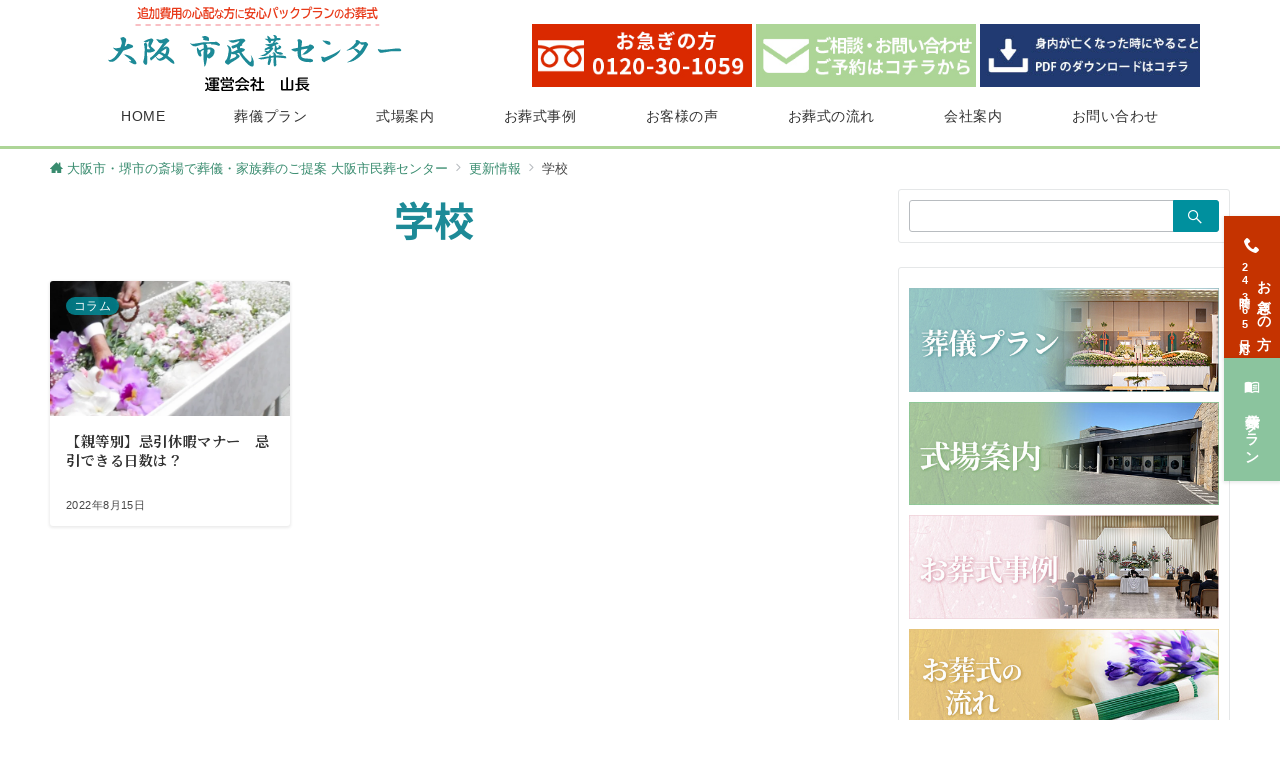

--- FILE ---
content_type: text/html; charset=UTF-8
request_url: https://0120301059.com/tag/%E5%AD%A6%E6%A0%A1/
body_size: 22700
content:
<!DOCTYPE html>
<html dir="ltr" lang="ja"
	prefix="og: https://ogp.me/ns#" >
<head prefix="og: https://ogp.me/ns# fb: https://ogp.me/ns/fb# article: https://ogp.me/ns/article#">
<!-- Google Tag Manager -->
<script>(function(w,d,s,l,i){w[l]=w[l]||[];w[l].push({'gtm.start':
new Date().getTime(),event:'gtm.js'});var f=d.getElementsByTagName(s)[0],
j=d.createElement(s),dl=l!='dataLayer'?'&l='+l:'';j.async=true;j.src=
'https://www.googletagmanager.com/gtm.js?id='+i+dl;f.parentNode.insertBefore(j,f);
})(window,document,'script','dataLayer','GTM-TTMSSV2');</script>
<!-- End Google Tag Manager -->
	<!-- Google Tag Manager -->
<script>(function(w,d,s,l,i){w[l]=w[l]||[];w[l].push({'gtm.start':
new Date().getTime(),event:'gtm.js'});var f=d.getElementsByTagName(s)[0],
j=d.createElement(s),dl=l!='dataLayer'?'&l='+l:'';j.async=true;j.src=
'https://www.googletagmanager.com/gtm.js?id='+i+dl;f.parentNode.insertBefore(j,f);
})(window,document,'script','dataLayer','GTM-KSX7XLF2');</script>
<!-- End Google Tag Manager -->
	<script type="text/javascript">
    (function(c,l,a,r,i,t,y){
        c[a]=c[a]||function(){(c[a].q=c[a].q||[]).push(arguments)};
        t=l.createElement(r);t.async=1;t.src="https://www.clarity.ms/tag/"+i;
        y=l.getElementsByTagName(r)[0];y.parentNode.insertBefore(t,y);
    })(window, document, "clarity", "script", "kxbtm0li25");
</script>
<meta charset="UTF-8" />
<meta name="viewport" content="width=device-width,initial-scale=1.0" />
<title>学校 - 家族葬・葬儀なら大阪市民葬センター｜大阪市・堺市の斎場で格安費用のお葬式</title>
	<style>img:is([sizes="auto" i], [sizes^="auto," i]) { contain-intrinsic-size: 3000px 1500px }</style>
	
		<!-- All in One SEO 4.3.5.1 - aioseo.com -->
		<meta name="robots" content="max-image-preview:large" />
		<meta name="google-site-verification" content="SImlT5kAle3iFSPfE_F5LkZkLKdbAuthGdGIzDT7ye0" />
		<meta name="msvalidate.01" content="D42182D2A5AF3F7F619EF83984A818ED" />
		<link rel="canonical" href="https://0120301059.com/tag/%E5%AD%A6%E6%A0%A1/" />
		<meta name="generator" content="All in One SEO (AIOSEO) 4.3.5.1 " />
		<script type="application/ld+json" class="aioseo-schema">
			{"@context":"https:\/\/schema.org","@graph":[{"@type":"BreadcrumbList","@id":"https:\/\/0120301059.com\/tag\/%E5%AD%A6%E6%A0%A1\/#breadcrumblist","itemListElement":[{"@type":"ListItem","@id":"https:\/\/0120301059.com\/#listItem","position":1,"item":{"@type":"WebPage","@id":"https:\/\/0120301059.com\/","name":"\u30db\u30fc\u30e0","description":"\u5927\u962a\u5e02\u30fb\u583a\u5e02\u306e\u658e\u5834\u3067\u846c\u5100\u30fb\u5bb6\u65cf\u846c\u306a\u3089\u5927\u962a\u5e02\u6c11\u846c\u30bb\u30f3\u30bf\u30fc\u3002\u5bb6\u65cf\u846c\u5b9f\u7e3e\u591a\u6570\u300124\u6642\u9593\u76f8\u8ac7\u30fb\u898b\u7a4d\u3082\u308a\u7121\u6599\u306e\u846c\u5100\u793e\u3067\u3059\u3002\u706b\u846c\u6599\u91d1\u30fb\u304a\u901a\u591c\u6599\u7406\u30fb\u4f9b\u990a\u54c1\u30fb\u5b89\u7f6e\u6599\u91d1\u30fb\u51fa\u68fa\u7528\u82b1\u675f\u542b\u3080\u5168\u30d7\u30e9\u30f3\u8ffd\u52a0\u6599\u91d10\u5186\u3067\u304a\u3059\u3059\u3081\u3002","url":"https:\/\/0120301059.com\/"},"nextItem":"https:\/\/0120301059.com\/tag\/%e5%ad%a6%e6%a0%a1\/#listItem"},{"@type":"ListItem","@id":"https:\/\/0120301059.com\/tag\/%e5%ad%a6%e6%a0%a1\/#listItem","position":2,"item":{"@type":"WebPage","@id":"https:\/\/0120301059.com\/tag\/%e5%ad%a6%e6%a0%a1\/","name":"\u5b66\u6821","url":"https:\/\/0120301059.com\/tag\/%e5%ad%a6%e6%a0%a1\/"},"previousItem":"https:\/\/0120301059.com\/#listItem"}]},{"@type":"CollectionPage","@id":"https:\/\/0120301059.com\/tag\/%E5%AD%A6%E6%A0%A1\/#collectionpage","url":"https:\/\/0120301059.com\/tag\/%E5%AD%A6%E6%A0%A1\/","name":"\u5b66\u6821 - \u5bb6\u65cf\u846c\u30fb\u846c\u5100\u306a\u3089\u5927\u962a\u5e02\u6c11\u846c\u30bb\u30f3\u30bf\u30fc\uff5c\u5927\u962a\u5e02\u30fb\u583a\u5e02\u306e\u658e\u5834\u3067\u683c\u5b89\u8cbb\u7528\u306e\u304a\u846c\u5f0f","inLanguage":"ja","isPartOf":{"@id":"https:\/\/0120301059.com\/#website"},"breadcrumb":{"@id":"https:\/\/0120301059.com\/tag\/%E5%AD%A6%E6%A0%A1\/#breadcrumblist"}},{"@type":"Organization","@id":"https:\/\/0120301059.com\/#organization","name":"\u5bb6\u65cf\u846c\u30fb\u846c\u5100\u306a\u3089\u5927\u962a\u5e02\u6c11\u846c\u30bb\u30f3\u30bf\u30fc\uff5c\u5927\u962a\u5e02\u30fb\u583a\u5e02\u306e\u658e\u5834\u3067\u683c\u5b89\u8cbb\u7528\u306e\u304a\u846c\u5f0f","url":"https:\/\/0120301059.com\/","logo":{"@type":"ImageObject","url":"https:\/\/0120301059.com\/0120301059\/wp-content\/uploads\/2021\/06\/yamatyo_logo.png","@id":"https:\/\/0120301059.com\/#organizationLogo","width":314,"height":95},"image":{"@id":"https:\/\/0120301059.com\/#organizationLogo"}},{"@type":"WebSite","@id":"https:\/\/0120301059.com\/#website","url":"https:\/\/0120301059.com\/","name":"\u5bb6\u65cf\u846c\u30fb\u846c\u5100\u306a\u3089\u5927\u962a\u5e02\u6c11\u846c\u30bb\u30f3\u30bf\u30fc\uff5c\u5927\u962a\u5e02\u30fb\u583a\u5e02\u306e\u658e\u5834\u3067\u683c\u5b89\u8cbb\u7528\u306e\u304a\u846c\u5f0f","description":"\u5bb6\u65cf\u846c\u30fb\u846c\u5100\u306a\u3089\u5927\u962a\u5e02\u6c11\u846c\u30bb\u30f3\u30bf\u30fc\uff5c\u5927\u962a\u5e02\u30fb\u583a\u5e02\u306e\u658e\u5834\u3067\u683c\u5b89\u8cbb\u7528\u306e\u304a\u846c\u5f0f","inLanguage":"ja","publisher":{"@id":"https:\/\/0120301059.com\/#organization"}}]}
		</script>
		<!-- All in One SEO -->

<style type="text/css">html, body, h1, h2, h3, h4, ul, ol, dl, li, dt, dd, p, div, span, img, a, table, tr, th, td {margin:0;padding:0;border:0;font-size:100%;vertical-align:baseline;box-sizing:border-box;}article, header, footer, aside, figure, figcaption, nav, section { display:block;}body {-ms-text-size-adjust:100%;-webkit-text-size-adjust:100%;}ol, ul {list-style:none;list-style-type:none;}figure {margin:0;}img {border-style:none;}table {border-collapse:collapse;border-spacing:0;}a, a:hover, a:visited, a:active, a:focus {text-decoration:none;}a:active, a:hover {outline-width:0;}*,*::before,*::after {box-sizing:border-box;}html {font-size:16px;}body {word-wrap:break-word;overflow-wrap:break-word;line-height:1.6;background-color:#fff;font-size:1rem;font-weight:normal;color:#333;-webkit-font-smoothing:antialiased;-moz-osx-font-smoothing:grayscale;overflow-y:scroll;overflow-x:hidden;}h1 {font-weight:bold;font-size:1.6rem;clear:both;}h2 {font-weight:bold;font-size:1.33333rem;clear:both;}h3,h4 {font-weight:bold;font-size:1.14286rem;clear:both;}h5,h6 {font-weight:normal;font-size:1rem;clear:both;}b, strong, .strong {font-weight:bold;}dfn,cite,em {font-style:italic;}hr {height:2px;border:0;background-color:#e5e7e8;}img {height:auto;max-width:100%;vertical-align:middle;}blockquote {position:relative;display:block;padding-top:24px;padding-bottom:24px;padding-right:32px;padding-left:32px;line-height:1.8;font-size:0.88889rem;}blockquote cite {display:block;margin-top:16px;font-size:0.8rem;color:#484848;}pre {overflow:auto;white-space:pre;text-align:left;font-size:0.88889rem;}abbr[title] {text-decoration:underline;}mark,ins {text-decoration:none;}small,.small {font-size:0.72727rem;}code {font-family:monospace, serif;}table thead th {padding:8px 12px;background-color:#fafafa;font-size:1rem;font-weight:bold;}table th {padding:8px 12px;background-color:#fafafa;border:1px solid #b8bcc0;vertical-align:middle;font-size:1rem;font-weight:bold;}table td {padding:8px 12px;border:1px solid #b8bcc0;font-size:1rem;vertical-align:middle;}label {font-size:1rem;cursor:pointer;}input[type="text"],input[type="email"],input[type="url"],input[type="password"],input[type="search"],input[type="number"],input[type="tel"],input[type="date"],input[type="month"],input[type="week"],input[type="time"],input[type="datetime"],input[type="datetime-local"],textarea {-webkit-appearance:none;-moz-appearance:none;appearance:none;padding-top:6px;padding-bottom:6px;padding-right:12px;padding-left:12px;width:100%;border-radius:3px;background-color:#fff;border:1px solid #b8bcc0;transition:all 0.2s ease-in;letter-spacing:0.04em;font-family:inherit;font-size:1rem;}input[type="text"]:focus,input[type="email"]:focus,input[type="url"]:focus,input[type="password"]:focus,input[type="search"]:focus,input[type="number"]:focus,input[type="tel"]:focus,input[type="date"]:focus,input[type="month"]:focus,input[type="week"]:focus,input[type="time"]:focus,input[type="datetime"]:focus,input[type="datetime-local"]:focus,input[type="color"]:focus,textarea:focus,select:focus {outline:none;}input[type="color"] {border-radius:3px;border:1px solid #b8bcc0;}input[type="range"] {-webkit-appearance:none;-moz-appearance:none;appearance:none;background-color:#b8bcc0;height:2px;}input[type="radio"],input[type="checkbox"] {margin-right:8px;}input[type="file"] {-webkit-appearance:none;-moz-appearance:none;appearance:none;margin:8px 0;width:100%;}input[type="button"],input[type="submit"] {position:relative;display:inline-block;padding-top:6px;padding-bottom:6px;padding-right:32px;padding-left:32px;border:none;text-align:center;letter-spacing:0.04em;font-family:inherit;font-size:0.88889rem;overflow:hidden;cursor:pointer;transition:all ease 0.3s;-webkit-appearance:none;-moz-appearance:none;appearance:none;}button {position:relative;letter-spacing:0.04em;font-family:inherit;font-size:0.88889rem;cursor:pointer;transition:all ease 0.3s;-webkit-appearance:none;-moz-appearance:none;appearance:none;}select {-webkit-appearance:none;-moz-appearance:none;appearance:none;padding-right:8px;padding-left:8px;width:100%;height:32px;background-color:#fff;border:1px solid #b8bcc0;border-radius:3px;letter-spacing:0.04em;font-family:inherit;font-size:1rem;}select::-ms-expand {display:none;}input[type="search"],textarea {width:100%;font-family:inherit;font-size:1rem;}iframe {vertical-align:bottom;}a:hover {transition:all 0.3s ease;}#contents {flex:1 0 auto;}.l-content,.l-content__sm,.l-content[data-content_width="narrow"].l-content__fluid {position:relative;margin:auto;width:calc(100% - 32px);}.l-header .l-content,.l-header .l-content__fluid {width:100%;}.l-content__inner {margin-top:16px;margin-bottom:32px;}@media screen and ( min-width:768px ) {.l-content__inner {margin-top:40px;margin-bottom:64px;}}.home .l-content__inner {margin-top:64px;margin-bottom:0;}.l-content__main .l-content,.l-content__main .l-content[data-content_width="narrow"] {width:100%;}.l-content__main .c-section-widget__inner {padding-top:0;padding-bottom:48px;padding-right:0;padding-left:0;}.l-content[data-content-width="alignfull"] {position:relative;left:calc(50% - 50vw);width:100vw;max-width:100vw;}@media screen and ( min-width:768px ) {.l-content,.l-content__sm,.l-content[data-content-width="narrow"],.l-header .l-content {width:calc(768px - 32px);}}@media screen and ( min-width:960px ) {.l-content,.l-header .l-content {width:calc(960px - 32px);}}@media screen and ( min-width:1200px ) {.l-content,.l-header .l-content {width:calc(1212px - 32px);}}.home .article-body {padding-bottom:0;}.wrapper-column {width:100%;}.wrapper-column.has-sp-column {width:calc(100% + 12px);}[class^="column-"],[class*="column-"] {width:100%;}[class^="column-sp-"],[class*="column-sp-"] {margin-right:12px;}.column-sp-1 {width:calc(8.333% - 12px);}.column-sp-2 {width:calc(16.667% - 12px);}.column-sp-3 {width:calc(25% - 12px);}.column-sp-4 {width:calc(33.333% - 12px);}.column-sp-5 {width:calc(41.667% - 12px);}.column-sp-6 {width:calc(50% - 12px);}.column-sp-7 {width:calc(58.333% - 12px);}.column-sp-8 {width:calc(66.667% - 12px);}.column-sp-9 {width:calc(75% - 12px);}.column-sp-10 {width:calc(83.333% - 12px);}.column-sp-11 {width:calc(91.667% - 12px);}.column-sp-12 {width:calc(100% - 12px)}@media screen and ( min-width:768px ) {.wrapper-column,.wrapper-column.has-sp-column {width:calc(100% + 24px);}[class^="column-"],[class*="column-"] {margin-right:24px;}.column-1 {width:calc(8.333% - 24px);}.column-2 {width:calc(16.667% - 24px);}.column-3 {width:calc(25% - 24px);}.column-4 {width:calc(33.333% - 24px);}.column-5 {width:calc(41.667% - 24px);}.column-6 {width:calc(50% - 24px);}.column-7 {width:calc(58.333% - 24px);}.column-8 {width:calc(66.667% - 24px);}.column-9 {width:calc(75% - 24px);}.column-10 {width:calc(83.333% - 24px);}.column-11 {width:calc(91.667% - 24px);}.column-12 {width:calc(100% - 24px)}}.u-row {display:flex;}.u-row-wrap {flex-wrap:wrap;}.u-row-nowrap {flex-wrap:nowrap;}.u-row-item-top {align-items:flex-start;}.u-row-item-center {align-items:center;}.u-row-item-bottom {align-items:flex-end;}.u-row-cont-around {justify-content:space-around;}.u-row-cont-between {justify-content:space-between;}.u-row-cont-start {justify-content:flex-start;}.u-row-cont-center {justify-content:center;}.u-row-cont-end {justify-content:flex-end;}.u-row-dir {flex-direction:row;}.u-row-dir-reverse {flex-direction:row-reverse;}.u-row-dir-column {flex-direction:column;}.u-row-flex-grow-1 {flex-grow:1;}.u-row-flex-grow-2 {flex-grow:1;}.u-row-flex-grow-3 {flex-grow:1;}@keyframes fade {from {opacity:0;}to {opacity:1;}}@keyframes fadeIn {from {opacity:0;transform:translateY(16px);}to {opacity:1;}}@keyframes fadeSlideIn {from {opacity:0;transform:translateX(-32px);}to {opacity:1;}}@keyframes fadeOut {from {opacity:1;}to {opacity:0;transform:translateY(16px);}}@keyframes slideDown {from {transform:translateY(-100%);opacity:0;}to {transform:translateY(0);opacity:1;}}@keyframes slideUp {from {transform:translateY(0);}to {transform:translateY(-100%);}}@keyframes slideUpText {from {transform:translateY(-30%);opacity:0;}to {transform:translateY(-50%);opacity:1;}}@keyframes circle {from {transform:rotate(0deg);}to {transform:rotate(360deg);}}@keyframes spinY {from {transform:rotateY( 0deg );}to {transform:rotateY( 360deg );}}@keyframes sound-visualize {0% {transform:scaleY(0);}50% {transform:scaleY(1);}100% {transform:scaleY(0.2);}}@keyframes blur-text {0% {filter:blur(0);opacity:1;}100% {filter:blur(2px);opacity:0.8;}}@keyframes expansion-image {0% {transform:scale(1);}100% {transform:scale(1.15);}}@keyframes reduced-image {0% {transform:scale(1.15);}100% {transform:scale(1);}}@keyframes slide-image {from {transform:translateX(0);}to {transform:translateX(48px);}}@keyframes lustre {100% {left:60%;}}@keyframes ripple-drop {100% {transform:scale(2);opacity:0;}}@keyframes ctaIconSlideInRight {from {opacity:0;transform:translateX(calc(100% + 360px));}to {opacity:1;transform:translateX(0);}}@media screen and ( min-width:768px ) {@keyframes ctaIconSlideInRight {from {opacity:0;transform:translateX(360px);}to {opacity:1;transform:translateX(0);}}}@keyframes headerLanguage {from {opacity:0;transform:translateY(16px);}to {opacity:1;transform:translateY(0);}}.l-header {position:relative;z-index:200;}.l-header__inner {display:flex;align-items:center;justify-content:space-between;height:60px;overflow:hidden;}.home:not(.paged).is-overlay .l-header {position:absolute;top:0;left:0;right:0;z-index:200;}.home:not(.paged).is-overlay .l-header-default,.home:not(.paged).is-overlay .l-header-center,.home:not(.paged).is-overlay .l-header-row {background-color:inherit;border-bottom:inherit;}@media screen and ( min-width:768px ) {.l-header__inner {height:86px;overflow:visible;}.l-header-default .l-header__inner {justify-content:flex-start;}.l-header-center .l-header__inner {justify-content:center;}.site-description {font-size:0.8rem;}.l-header-default .site-description,.l-header-row .site-description {width:100%;}}.header-site-branding {width:100%;height:60px;}.header-site-branding.is-left {justify-content:flex-start;margin-left:8px;}.header-site-branding.is-center {justify-content:center;text-align:center;}.header-site-branding.have-drawer-menu-tablet.is-left {margin-left:45px;}@media screen and ( min-width:768px ) {.header-site-branding.is-center {justify-content:flex-start;text-align:left;}.header-site-branding.have-drawer-menu-pc.is-left {margin-left:0;}}.icon-logo {margin-right:6px;}.icon-logo-baseline {margin-right:4px;vertical-align:baseline;}@media screen and ( min-width:768px ) {.icon-logo-baseline {margin-right:6px;}}.site-logo {display:table-cell;vertical-align:middle;font-size:inherit;}.site-title {display:table-cell;vertical-align:middle;line-height:1;font-size:1.6rem;}.site-description {display:block;margin:auto;line-height:2;font-size:0.72727rem;letter-spacing:0.04em;color:#828990;}.site-logo img {width:auto;}.header-site-branding .site-title {letter-spacing:0.04em;}.header-site-branding .site-title a {color:#333;}@media screen and ( min-width:768px ) {.header-site-branding {width:auto;}.l-header-row .header-site-branding.have-drawer-menu-tablet,.l-header-row .l-content__fluid .header-site-branding.have-drawer-menu-tablet {margin-left:56px;}.l-header-default .header-site-branding.have-drawer-menu-tablet,.l-header-default .l-content__fluid .header-site-branding.have-drawer-menu-tablet {margin-left:16px;}.l-header-default .l-content__fluid .header-site-branding,.l-header-row .l-content__fluid .header-site-branding {margin-left:12px;}.l-header-center .header-site-branding {text-align:center;}}@media screen and ( min-width:960px ) {.l-header-row .header-site-branding.have-drawer-menu-tablet {margin-left:0;}.l-header-default .header-site-branding.have-drawer-menu-tablet {margin-left:0;}.l-header-row .l-content__fluid .header-site-branding.have-drawer-menu-tablet,.l-header-default .l-content__fluid .header-site-branding.have-drawer-menu-tablet {margin-left:12px;}.l-header-row .header-site-branding.have-drawer-menu-pc,.l-header-row .l-content__fluid .header-site-branding.have-drawer-menu-pc {margin-left:56px;}.l-header-default .header-site-branding.have-drawer-menu-pc,.l-header-default .l-content__fluid .header-site-branding.have-drawer-menu-pc {margin-left:16px;}}.hamburger-menu {position:absolute;left:8px;padding:0;border:none;outline:none;background-color:inherit;line-height:1.2;text-align:center;cursor:pointer;}@media screen and ( min-width:768px ) {.hamburger-menu {left:0;}.l-content__fluid .hamburger-menu {width:48px;}.l-header-default .hamburger-menu {position:relative;top:0;transform:translateY(0%);}}.hamburger-menu-label {line-height:1;text-align:center;font-size:0.625rem;}.hamburger-menu-trigger,.hamburger-menu-trigger span {display:inline-block;box-sizing:border-box;}.hamburger-menu-trigger {position:relative;width:26px;height:18px;}.has-menu .hamburger-menu-trigger {top:-4px;}.hamburger-menu-trigger span {position:absolute;left:0;width:100%;height:1px;border-radius:3px;}.hamburger-menu-trigger span:nth-of-type(1) {top:0;transition:all 0.2s ease;}.hamburger-menu-trigger span:nth-of-type(2) {top:8px;}.hamburger-menu-trigger span:nth-of-type(3) {bottom:0;transition:all 0.2s ease;}.hamburger-menu:hover {border:none;background-color:inherit;}.hamburger-menu:hover .hamburger-menu-trigger span:nth-of-type(1) {transform:translateY(2px);}.hamburger-menu:hover .hamburger-menu-trigger span:nth-of-type(3) {transform:translateY(-2px);}.hamburger-menu-floating {position:fixed;visibility:hidden;right:16px;bottom:72px;height:60px;width:60px;margin-bottom:calc(env(safe-area-inset-bottom) * 0.5);padding:0;text-align:center;border-radius:50%;border:none;outline:none;box-shadow:0 2px 4px -1px rgba(0,0,0,0.2), 0 4px 5px 0 rgba(0,0,0,0.14), 0 1px 10px 0 rgba(0,0,0,0.12);transform:translateX(calc(100% + 16px));transition:0.2s cubic-bezier(0,.6,.99,1);cursor:pointer;z-index:998;}@media screen and ( min-width:768px ) {.hamburger-menu-floating {right:0;bottom:80px;}}.hamburger-menu-floating.is-show {visibility:visible;transform:translateX(0);}.hamburger-menu-floating:hover {border:none;}.hamburger-menu-floating:not(.has-menu) .hamburger-menu-trigger {margin-top:4px;}.hamburger-menu-floating .hamburger-menu-label {position:absolute;right:0;bottom:9px;left:0;}.hamburger-menu-floating span {transition:0.3s cubic-bezier(0,.6,.99,1);}.hamburger-menu-floating.is-active .hamburger-menu-trigger span:nth-of-type(1) {transform:translate(0, 9px) rotate(-45deg);}.hamburger-menu-floating.is-active .hamburger-menu-trigger span:nth-of-type(2) {opacity:0;}.hamburger-menu-floating.is-active .hamburger-menu-trigger span:nth-of-type(3) {transform:translate(0, -8px) rotate(45deg);}.drawer-menu {visibility:hidden;position:fixed;}.header-cta {position:absolute;right:0}.header-cta .is-active .switch-off,.header-cta .switch-on {display:none;}.header-cta .is-active .switch-on {display:block;}.header-cta__item {margin-left:16px;min-width:20px;text-align:center;}.header-cta__item a {display:block;height:100%;}@media screen and ( min-width:768px ) {.header-cta__item {letter-spacing:0.04em;}}.header-cta__item [class*="icon-"] {font-size:1rem;}.header-cta__item:last-child {position:relative;width:70px;height:60px;transition:all 0.3s ease;}.header-cta__item:last-child .header-cta__inner {position:absolute;top:50%;left:0;right:0;transform:translateY(-50%);letter-spacing:0.05rem;color:#fff;}.header-cta__label {line-height:1;font-size:0.72727rem;}@media screen and ( min-width:768px ) {.l-header-row .header-cta {position:relative;}.header-cta__item {margin-left:32px;}.header-cta__item:last-child {width:86px;height:86px;}}.home:not(.paged).is-overlay .header-menu-default,.home:not(.paged).is-overlay .header-menu-center {background-color:inherit;border-bottom:inherit;}.header-menu .menu-item {position:relative;display:flex;flex-direction:column;justify-content:center;cursor:pointer;letter-spacing:0.04em;font-size:0.88889rem;}.header-menu-default .header-menu > .menu-item,.header-menu-center .header-menu > .menu-item {padding-right:24px;padding-left:24px;height:60px;}.header-menu-row .header-menu > .menu-item {padding-right:16px;padding-left:16px;height:86px;}.header-menu .menu-item a {position:relative;display:flex;flex-direction:column;justify-content:center;align-items:center;transition:all 0.3s ease;}.header-menu > .menu-item > a::after {display:block;content:"";position:absolute;height:1px;right:0;width:0;bottom:-8px;transition:0.3s cubic-bezier(0.13,0.61,0.26,0.94);}.header-menu > .menu-item:hover > a::after {left:0;width:100%;}.header-menu > .menu-item > a > .menu-description {display:block;line-height:1.2;font-weight:300;letter-spacing:0.04em;opacity:0.8;}.header-menu .menu-item [class^="icon-"] {padding-right:4px;}.header-menu .sub-menu {visibility:hidden;position:absolute;top:100%;left:50%;min-width:200px;transform:translateX(-50%);transition:all 0.3s ease-in;box-shadow:0 1px 3px 1px rgba(0, 0, 0, 0.08);opacity:0;z-index:9999;}.header-menu .menu-item:hover > .sub-menu,.header-menu .menu-item.focus > .sub-menu {visibility:visible;opacity:1;}.header-menu .sub-menu .menu-item a {display:flex;flex-direction:row;justify-content:left;align-items:center;}.header-menu .sub-menu .menu-item a,.header-row .header-menu .sub-menu .menu-item a {position:relative;padding-top:12px;padding-bottom:12px;padding-left:20px;padding-right:20px;font-size:0.72727rem;}.header-menu .sub-menu .menu-item a:hover {background-color:rgba(255,255,255,0.2);}.header-menu .sub-menu .menu-item ul {top:0;left:100%;transform:none;}.header-menu > .menu-item:first-child >.sub-menu {left:0;transform:translateX(0);}.header-menu > .menu-item:last-child >.sub-menu {left:inherit;right:0;transform:translateX(0);}.header-menu > .menu-item:last-child > .sub-menu .menu-item > .sub-menu {left:100%;transform:translateX(-200%);}.header-menu .sub-menu .menu-item-has-children > a::before {content:"\e941";position:absolute;right:3px;transition:all 0.3s ease-in;font-family:"icomoon";font-size:0.88889rem;}.header-menu .sub-menu .menu-item-has-children:hover > a::before {right:-1px;}.header-menu > .menu-item:last-child > .sub-menu .menu-item-has-children > a::before {content:"\e940";position:absolute;left:4px;transition:all 0.3s ease-in;font-family:"icomoon";font-size:0.88889rem;}.header-menu > .menu-item:last-child > .sub-menu .menu-item-has-children:hover > a::before {left:1px;}.l-header-menu-drop {position:fixed;top:0;right:0;left:0;transform:translateY(-100%);transition:transform 0.4s ease;z-index:997;}.l-header-menu-drop.sticky-menu {transform:translateY(0);box-shadow:0 1px 3px rgba(0, 0, 0, 0.1);}.l-header-menu-drop__inner .header-menu > .menu-item {padding-right:24px;padding-left:24px;height:56px;}.l-header-menu-drop__inner .header-menu .menu-item a:focus {outline:none;}.header-panel {width:100%;}.header-contact,.header-searchform {display:none;position:absolute;right:0;left:0;padding-top:24px;padding-bottom:24px;padding-right:16px;padding-left:16px;box-shadow:0 1px 1px rgba(0, 0, 0, 0.1);z-index:300;}.header-contact.is-active,.header-searchform.is-active {display:block;animation:fadeIn 0.2s ease-in;}.header-language {display:none;position:absolute;top:100%;left:0;min-width:72px;box-shadow:0 1px 3px 1px rgba(0, 0, 0, 0.08);transition:all 0.2s ease-in;z-index:300;}@media screen and ( min-width:768px ) {.header-language {min-width:86px;}}.header-language.is-active {display:block;animation:headerLanguage 0.2s ease-in;}.language-panel__item {padding-top:6px;padding-bottom:6px;padding-left:4px;padding-right:4px;font-size:0.72727rem;letter-spacing:0.04em;transition:all 0.3s ease;}@media screen and ( min-width:768px ) {.language-panel__item {font-size:0.88889rem;}}.language-panel__item a:hover {transform:translateX(2px);}.header-contact__inner {text-align:center;}@media screen and ( max-width:767px ) {.header-contact__inner [class*="column-"] {margin-bottom:24px;}.header-contact__inner [class*="column-"]:last-child {margin-bottom:0}}.header-contact__inner .small {margin-top:8px;}.fixed-footer-menu {position:fixed;bottom:0;right:0;left:0;width:100%;transform:translateY( 100px );box-shadow:0 -1px 1px rgba(0, 0, 0, 0.1);transition:0.6s cubic-bezier(0.13,0.61,0.26,0.94);padding-bottom:calc(env(safe-area-inset-bottom) * 0.5);z-index:202;}.fixed-footer-menu__inner {position:relative;width:100%;height:50px;}.fixed-footer-menu.is-show {transform:translateY( 0px );}.fixed-footer-menu__inner nav {position:relative;width:100%;height:50px;z-index:100;}.fixed-footer-menu__inner ul .menu-item i {display:block;padding-top:4px;text-align:center;font-size:1rem;}.fixed-footer-menu__inner ul .menu-item a {display:block;font-size:0.72727rem;overflow:hidden;}.sp-follow-sns,.sp-share-sns {position:fixed;bottom:-80px;padding-top:24px;padding-bottom:24px;padding-right:12px;padding-left:12px;transform:translateY(0);transition:0.4s cubic-bezier(0.13,0.61,0.26,0.94);width:100%;z-index:201;}.sp-follow-sns__item a,.sp-share-sns__item a,.sp-share-sns__item .share-button {display:flex;align-items:center;justify-content:center;margin-right:10px;margin-left:10px;width:32px;height:32px;border-radius:50%;box-shadow:0 1px 1.5px 0 rgba(0,0,0,0.12), 0 1px 1px 0 rgba(0,0,0,0.24);}.sp-share-sns__item .share-button__clipboard--success,.sp-share-sns__item .share-button__clipboard--error {border-radius:50%;}.sp-follow-sns__item a:hover,.sp-share-sns__item a:hover,.sp-share-sns__item .share-button:hover {box-shadow:0 4px 5px 0 rgba(0,0,0,0.14), 0 1px 10px 0 rgba(0,0,0,0.12), 0 2px 4px -1px rgba(0,0,0,0.2);}.sp-searchform {position:fixed;bottom:-375px;padding-top:24px;padding-bottom:24px;padding-right:16px;padding-left:16px;transform:translateY(0);transition:0.4s cubic-bezier(0.13,0.61,0.26,0.94);width:100%;z-index:201;}.sp-follow-sns.is-active,.sp-share-sns.is-active,.sp-searchform.is-active {bottom:0;transform:translateY(-50px);}.js-fixed-item.sp-follow-sns,.js-fixed-item.sp-share-sns,.js-fixed-item.sp-searchform {background:rgba(0,0,0,0.8);}.customer-feedback-header__img img {width:100px;height:100px;-webkit-mask-repeat:no-repeat;mask-repeat:no-repeat;-webkit-mask-position:50% 50%;mask-position:50% 50%;-webkit-mask-size:contain;mask-size:contain;-webkit-mask-image:url(https://0120301059.com/0120301059/wp-content/themes/emanon-premium/assets/images/customer.png);mask-image:url(https://0120301059.com/0120301059/wp-content/themes/emanon-premium/assets/images/customer.png);}@font-face {font-family:"icomoon";src:url("https://0120301059.com/0120301059/wp-content/themes/emanon-premium/assets/fonts/icomoon/fonts/icomoon.eot?qg435a");src:url("https://0120301059.com/0120301059/wp-content/themes/emanon-premium/assets/fonts/icomoon/fonts/icomoon.eot?qg435a#iefix") format("embedded-opentype"),url("https://0120301059.com/0120301059/wp-content/themes/emanon-premium/assets/fonts/icomoon/fonts/icomoon.woff?qg435a") format("woff"),url("https://0120301059.com/0120301059/wp-content/themes/emanon-premium/assets/fonts/icomoon/fonts/icomoon.ttf?qg435a") format("truetype"),url("https://0120301059.com/0120301059/wp-content/themes/emanon-premium/assets/fonts/icomoon/fonts/icomoon.svg?qg435a#icomoon") format("svg");font-weight:normal;font-style:normal;font-display:swap;}.u-display-block {display:block;}.u-display-none {display:none;}.u-display-hidden {visibility:hidden;}.u-display-sp {display:block;}.u-display-tablet {display:block;}.u-display-pc {display:none;}@media screen and ( min-width:768px ) {.u-display-sp {display:none;}.u-display-tablet {display:block;}}@media screen and ( min-width:960px ) {.u-display-tablet {display:none;}.u-display-pc {display:block;}}:root {--one-col-content-width:1080px;--sidebar-width:332px;}input[type="button"],input[type="submit"],.c-btn {border-radius:25px;}input[type="button"]:hover,input[type="submit"]:hover,.c-btn:hover {opacity:0.8;}.one-col .l-content__main {width:100%;}@media screen and ( min-width:960px ) {.one-col .l-content__main {width:var(--one-col-content-width);margin-left:auto;margin-right:auto;}.one-col.share_sticky_col .l-content__main {width:calc(var(--one-col-content-width) - 80px);}}body {font-family:-apple-system, BlinkMacSystemFont, "Helvetica Neue", "Hiragino Kaku Gothic ProN", "ヒラギノ角ゴ Pro W3", "Segoe UI", "メイリオ", "Meiryo", sans-serif;}.site-title a {font-family:"Noto Sans JP", sans-serif;font-weight:bold;}.site-description {font-family:"Noto Serif JP", serif;font-weight:bold;}.main-visual__title {font-family:-apple-system, BlinkMacSystemFont, "Helvetica Neue", "Hiragino Kaku Gothic ProN", "ヒラギノ角ゴ Pro W3", "Segoe UI", "メイリオ", "Meiryo", sans-serif;font-weight:bold;}.main-visual__sub-title {font-family:-apple-system, BlinkMacSystemFont, "Helvetica Neue", "Hiragino Kaku Gothic ProN", "ヒラギノ角ゴ Pro W3", "Segoe UI", "メイリオ", "Meiryo", sans-serif;font-weight:normal;}.main-visual__message{font-family:-apple-system, BlinkMacSystemFont, "Helvetica Neue", "Hiragino Kaku Gothic ProN", "ヒラギノ角ゴ Pro W3", "Segoe UI", "メイリオ", "Meiryo", sans-serif;font-weight:normal;}h1 {font-family:"Noto Sans JP", sans-serif;font-weight:bold;}.article-title__sub,.archive-title__sub {font-family:"Noto Serif JP", serif;font-weight:normal;}h2:not(.main-visual__title ) {font-family:"Noto Serif JP", serif;font-weight:bold;}h3 {font-family:"Noto Serif JP", serif;font-weight:bold;}h4 {font-family:"Noto Serif JP", serif;font-weight:bold;}h5 {font-family:"Noto Serif JP", serif;font-weight:bold;}h6 {font-family:"Noto Serif JP", serif;font-weight:bold;}.header-menu {font-family:-apple-system, BlinkMacSystemFont, "Helvetica Neue", "Hiragino Kaku Gothic ProN", "ヒラギノ角ゴ Pro W3", "Segoe UI", "メイリオ", "Meiryo", sans-serif;font-weight:normal;}.footer-menu {font-family:-apple-system, BlinkMacSystemFont, "Helvetica Neue", "Hiragino Kaku Gothic ProN", "ヒラギノ角ゴ Pro W3", "Segoe UI", "メイリオ", "Meiryo", sans-serif;font-weight:normal;}.cat-name {background-color:#00909e;color:#fff;}.sticky-info .icon-star-full {color:#8c6e8c;}.post-list-meta__cat {background-color:#00909e;color:#fff;}.widget_popular_post .popular-post-rank {background-color:#00909e;}.widget_popular_post .has_thumbnail .popular-post-rank {background-color:initial;border-color:#00909e transparent transparent transparent;}.h2-bg-color .article-body h2:not(.is-style-none):not(.epb-advance-headling__text),.h3-bg-color .article-body h3:not(.is-style-none):not(.epb-advance-headling__text),.h4-bg-color .article-body h4:not(.is-style-none):not(.epb-advance-headling__text) {padding-top:8px;padding-bottom:8px;padding-right:12px;padding-left:12px;background-color:#00909e;color:#ffffff;}.h2-bg-color-radius .article-body h2:not(.is-style-none):not(.epb-advance-headling__text),.h3-bg-color-radius .article-body h3:not(.is-style-none):not(.epb-advance-headling__text),.h4-bg-color-radius .article-body h4:not(.is-style-none):not(.epb-advance-headling__text) {padding-top:8px;padding-bottom:8px;padding-right:12px;padding-left:12px;border-radius:3px;background-color:#00909e;color:#ffffff;}.h2-bg-color-border-left .article-body h2:not(.is-style-none):not(.epb-advance-headling__text),.h3-bg-color-border-left .article-body h3:not(.is-style-none):not(.epb-advance-headling__text),.h4-bg-color-border-left .article-body h4:not(.is-style-none):not(.epb-advance-headling__text) {padding-top:8px;padding-bottom:8px;padding-right:8px;padding-left:12px;background-color:#7cb0b7;border-left:6px solid #00909e;color:#ffffff;}.h2-bg-color-broken-corner .article-body h2:not(.is-style-none):not(.epb-advance-headling__text),.h3-bg-color-broken-corner .article-body h3:not(.is-style-none):not(.epb-advance-headling__text),.h4-bg-color-broken-corner .article-body h4:not(.is-style-none):not(.epb-advance-headling__text) {position:relative;padding-top:8px;padding-bottom:8px;padding-right:12px;padding-left:12px;background-color:#00909e;color:#ffffff;}.h2-bg-color-broken-corner .article-body h2:not(.is-style-none):not(.epb-advance-headling__text)::before,.h3-bg-color-broken-corner .article-body h3:not(.is-style-none):not(.epb-advance-headling__text)::before,.h4-bg-color-broken-corner .article-body h4:not(.is-style-none):not(.epb-advance-headling__text)::before {position:absolute;top:0;right:0;content:"";width:0;border-width:0 16px 16px 0;border-style:solid;box-shadow:-1px 1px 2px rgba(0, 0, 0, 0.1);border-color:#ffffff #ffffff #e5e7e8 #e5e7e8;}.h2-bg-color-ribbon .article-body h2:not(.is-style-none):not(.epb-advance-headling__text),.h3-bg-color-ribbon .article-body h3:not(.is-style-none):not(.epb-advance-headling__text),.h4-bg-color-ribbon .article-body h4:not(.is-style-none):not(.epb-advance-headling__text) {position:relative;padding-top:8px;padding-bottom:8px;padding-right:12px;padding-left:12px;background-color:#00909e;color:#ffffff;}.h2-bg-color-ribbon .article-body h2:not(.is-style-none):not(.epb-advance-headling__text)::before,.h3-bg-color-ribbon .article-body h3:not(.is-style-none):not(.epb-advance-headling__text)::before,.h4-bg-color-ribbon .article-body h4:not(.is-style-none):not(.epb-advance-headling__text)::before {position:absolute;content:"";top:100%;left:0;border-width:0 20px 12px 0;border-style:solid;border-color:transparent;border-right-color:rgba(0, 0, 0, 0.1);}.h2-speech-bubble .article-body h2:not(.is-style-none):not(.epb-advance-headling__text),.h3-speech-bubble .article-body h3:not(.is-style-none):not(.epb-advance-headling__text),.h4-speech-bubble .article-body h4:not(.is-style-none):not(.epb-advance-headling__text) {position:relative;padding-top:8px;padding-bottom:8px;padding-right:12px;padding-left:12px;border-radius:3px;background-color:#00909e;color:#ffffff;}.h2-speech-bubble .article-body h2:not(.is-style-none):not(.epb-advance-headling__text)::before,.h3-speech-bubble .article-body h3:not(.is-style-none):not(.epb-advance-headling__text)::before,.h4-speech-bubble .article-body h4:not(.is-style-none):not(.epb-advance-headling__text)::before {content:"";position:absolute;bottom:-8px;left:24px;width:16px;height:16px;background:inherit;transform:rotate(45deg);}.h2-speech-bubble-border .article-body h2:not(.is-style-none):not(.epb-advance-headling__text),.h3-speech-bubble-border .article-body h3:not(.is-style-none):not(.epb-advance-headling__text),.h4-speech-bubble-border .article-body h4:not(.is-style-none):not(.epb-advance-headling__text) {position:relative;padding-top:8px;padding-bottom:8px;padding-right:12px;padding-left:12px;border-radius:3px;border:2px solid #00909e;}.h2-speech-bubble-border .article-body h2:not(.is-style-none):not(.epb-advance-headling__text)::before,.h3-speech-bubble-border .article-body h3:not(.is-style-none):not(.epb-advance-headling__text)::before,.h4-speech-bubble-border .article-body h4:not(.is-style-none):not(.epb-advance-headling__text)::before {content:"";position:absolute;bottom:-9px;left:24px;width:16px;height:16px;background:inherit;transform:rotate(45deg);}.h2-speech-bubble-border .article-body h2:not(.is-style-none):not(.epb-advance-headling__text)::before,.h3-speech-bubble-border .article-body h3:not(.is-style-none):not(.epb-advance-headling__text)::before,.h4-speech-bubble-border .article-body h4:not(.is-style-none):not(.epb-advance-headling__text)::before {border-right:2px solid#00909e;border-bottom:2px solid#00909e;background-color:#ffffff;}.h2-border .article-body h2:not(.is-style-none):not(.epb-advance-headling__text),.h3-border .article-body h3:not(.is-style-none):not(.epb-advance-headling__text),.h4-border .article-body h4:not(.is-style-none):not(.epb-advance-headling__text) {padding-top:8px;padding-bottom:8px;padding-right:12px;padding-left:12px;border:2px solid #00909e;}.h2-border-radius .article-body h2:not(.is-style-none):not(.epb-advance-headling__text),.h3-border-radius .article-body h3:not(.is-style-none):not(.epb-advance-headling__text),.h4-border-radius .article-body h4:not(.is-style-none):not(.epb-advance-headling__text) {padding-top:8px;padding-bottom:8px;padding-right:12px;padding-left:12px;border-radius:3px;border:2px solid #00909e;}.h2-border-bottom .article-body h2:not(.is-style-none):not(.epb-advance-headling__text),.h3-border-bottom .article-body h3:not(.is-style-none):not(.epb-advance-headling__text),.h4-border-bottom .article-body h4:not(.is-style-none):not(.epb-advance-headling__text) {padding-top:12px;padding-bottom:12px;border-bottom:2px solid #00909e;}.h2-border-bottom-two-colors .article-body h2:not(.is-style-none):not(.epb-advance-headling__text),.h3-border-bottom-two-colors .article-body h3:not(.is-style-none):not(.epb-advance-headling__text),.h4-border-bottom-two-colors .article-body h4:not(.is-style-none):not(.epb-advance-headling__text) {position:relative;padding-top:12px;padding-bottom:12px;border-bottom:solid 3px #7cb0b7;}.h2-border-bottom-two-colors .article-body h2:not(.is-style-none):not(.epb-advance-headling__text)::before,.h3-border-bottom-two-colors .article-body h3:not(.is-style-none):not(.epb-advance-headling__text)::before,.h4-border-bottom-two-colors .article-body h4:not(.is-style-none):not(.epb-advance-headling__text)::before {position:absolute;content:"";bottom:-3px;left:0;width:15%;height:3px;z-index:2;}.h2-border-bottom-two-colors .article-body h2:not(.is-style-none):not(.epb-advance-headling__text)::before,.h3-border-bottom-two-colors .article-body h3:not(.is-style-none):not(.epb-advance-headling__text)::before,.h4-border-bottom-two-colors .article-body h4:not(.is-style-none):not(.epb-advance-headling__text)::before {background-color:#00909e;}.h2-border-top-bottom .article-body h2:not(.is-style-none):not(.epb-advance-headling__text),.h3-border-top-bottom .article-body h3:not(.is-style-none):not(.epb-advance-headling__text),.h4-border-top-bottom .article-body h4:not(.is-style-none):not(.epb-advance-headling__text) {padding-top:8px;padding-bottom:8px;border-top:2px solid #00909e;border-bottom:2px solid #00909e}.h2-border-left .article-body h2:not(.is-style-none):not(.epb-advance-headling__text),.h3-border-left .article-body h3:not(.is-style-none):not(.epb-advance-headling__text),.h4-border-left .article-body h4:not(.is-style-none):not(.epb-advance-headling__text) {padding-left:12px;border-left:3px solid #00909e;}.h2-dashed-bottom .article-body h2:not(.is-style-none):not(.epb-advance-headling__text),.h3-dashed-bottom .article-body h3:not(.is-style-none):not(.epb-advance-headling__text),.h4-dashed-bottom .article-body h4:not(.is-style-none):not(.epb-advance-headling__text) {padding-top:8px;padding-bottom:8px;border-bottom:2px dashed #00909e;}.h2-dashed-top-bottom .article-body h2:not(.is-style-none):not(.epb-advance-headling__text),.h3-dashed-top-bottom .article-body h3:not(.is-style-none):not(.epb-advance-headling__text),.h4-dashed-top-bottom .article-body h4:not(.is-style-none):not(.epb-advance-headling__text) {padding-top:8px;padding-bottom:8px;border-top:2px dashed #00909e;border-bottom:2px dashed #00909e;}.is-style-group-center__checkmark .wp-block-group__inner-container::before,.is-style-group-left__checkmark .wp-block-group__inner-container::before {background-color:#7cb0b7;}.is-style-group-center__circle .wp-block-group__inner-container::before,.is-style-group-left__circle .wp-block-group__inner-container::before {background-color:#7cb0b7;}.is-style-group-center__cross .wp-block-group__inner-container::before,.is-style-group-left__cross .wp-block-group__inner-container::before {background-color:#dc3545;}.is-style-group-center__alert .wp-block-group__inner-container::before,.is-style-group-left__alert .wp-block-group__inner-container::before {background-color:#dc3545;}.is-style-group-center__question .wp-block-group__inner-container::before,.is-style-group-left__question .wp-block-group__inner-container::before {background-color:#7cb0b7;}.is-style-group-center__notice .wp-block-group__inner-container::before,.is-style-group-left__notice .wp-block-group__inner-container::before {background-color:#7cb0b7;}.is-style-group-center__point .wp-block-group__inner-container::before,.is-style-group-left__point .wp-block-group__inner-container::before {background-color:#7cb0b7;}.is-style-group-center__memo .wp-block-group__inner-container::before,.is-style-group-left__memo .wp-block-group__inner-container::before {background-color:#7cb0b7;}.is-style-group-center__bubble .wp-block-group__inner-container::before,.is-style-group-left__bubble .wp-block-group__inner-container::before {background-color:#7cb0b7;}.is-style-group-center__crown .wp-block-group__inner-container::before,.is-style-group-left__crown .wp-block-group__inner-container::before {background-color:#7cb0b7;}.is-style-group-center__star .wp-block-group__inner-container::before,.is-style-group-left__star .wp-block-group__inner-container::before {background-color:#7cb0b7;}.is-style-group-center__download .wp-block-group__inner-container::before,.is-style-group-left__download .wp-block-group__inner-container::before {background-color:#7cb0b7;}a {color:#398c6f;}a:hover,a:active {color:#5b8c77;}input[type="text"]:focus,input[type="email"]:focus,input[type="url"]:focus,input[type="password"]:focus,input[type="search"]:focus,input[type="number"]:focus,input[type="tel"]:focus,input[type="date"]:focus,input[type="month"]:focus,input[type="week"]:focus,input[type="time"]:focus,input[type="datetime"]:focus,input[type="datetime-local"]:focus,input[type="color"]:focus,textarea:focus,select:focus {border:1px solid#5b8c77;}.slick-prev,.slick-next {border-color:#398c6f;}.slick-prev:hover,.slick-next:hover {border-color:#5b8c77;}input[type="button"],input[type="submit"] {background-color:#00909e;color:#ffffff;}.search-submit {background-color:#00909e;border:1px solid#00909e;color:#ffffff;}.search-submit:hover {background-color:#7cb0b7;border:1px solid#7cb0b7;}input[type="button"]:hover,input[type="submit"]:hover {background-color:#7cb0b7;border-color:#7cb0b7;}input[type="search"]:focus + .search-submit {background-color:#5b8c77;border:1px solid #5b8c77;}.c-btn__main {background-color:#00909e;color:#ffffff;}.c-btn__main:hover {background-color:#7cb0b7;}.c-btn__outline {border:1px solid #00909e;color:#00909e;}.c-btn__outline:hover {border:1px solid #7cb0b7;color:#7cb0b7;}.c-btn__arrow .c-btn__outline .icon-read-arrow-right {color:#00909e;}.c-btn__arrow .c-btn__outline:hover .icon-read-arrow-right {color:#7cb0b7;}.js-btn__ripple {background-color:rgba( 91, 140, 119, 0.4 );}.slick-dots button {background-color:#398c6f;}.slick-dots button:hover {background-color:#5b8c77;}.slick-dots .slick-active button {background-color:#5b8c77;}.page-numbers:hover {background-color:#5b8c77;}.page-numbers.current {background-color:#398c6f;}.prev.page-numbers:hover,.next.page-numbers:hover {color:#5b8c77;}.next.page-numbers:hover::before{color:#5b8c77;}.prev.page-numbers:hover::before {color:#5b8c77;}.next-page-link a:hover {color:#5b8c77;}.next-page-link a:hover .icon-chevron-right {color:#5b8c77;}.next-page .current > .page-numbers{background-color:#5b8c77;}.post-navigation .nav-links a:hover {border:1px solid #5b8c77;}.meta-category a:hover {border:solid 1px #5b8c77;color:#5b8c77;}.favorite-btn .favorite-btn_item {background-color:#00909e;border:solid 1px #00909e;}.favorite-btn .favorite-btn_item.remove-favorite {background-color:inherit;border:solid 1px #00909e;color:#00909e;}.breadcrumb__item a {color:#398c6f;}.breadcrumb__item a:hover {color:#5b8c77;}.meta-post a:hover {color:#5b8c77;}.article-header-full-width__inner .slider-cat a:hover {color:#5b8c77;}.article-header-full-width__inner .slider-favorite-btn.remove-favorite {border:solid 1px #398c6f;color:#398c6f;}.article-header-full-width__inner .edit-link a:hover {color:#5b8c77;}.article-header-full-width__inner .edit-link a:hover,.article-header-full-width__inner .meta-post a:hover {color:#5b8c77;}.article-header__cover .meta-category a:hover {border:solid 1px #5b8c77;color:#5b8c77;}.article-header__cover .edit-link a:hover,.article-header__cover .meta-post a:hover {color:#5b8c77;}.sns-follow {background-color:#3f5973;color:#ffffff;}.sns-follow__button:not(.sns-brand-color) .btn-main {background-color:#398c6f;}.sns-follow__button:not(.sns-brand-color) .btn-main:hover {background-color:#398c6f;}.tagcloud a:hover {border:1px solid #5b8c77;color:#5b8c77;}.tagcloud a:hover::before {color:#5b8c77;}.comment-reply-link {background-color:#398c6f;}.comment-reply-link:hover {background-color:#5b8c77;}.sidebar .menu-item-has-children:hover > a::before {color:#5b8c77;}.user-url-color a {color:#398c6f!important;}.home:not(.paged) .header-info,.home:not(.paged) .header-info a {color:#333333;}.header-info,.header-info a {color:#333333;}.l-header-default,.l-header-center,.l-header-row {background-color:#ffffff;}.l-header-default.has-border-bottom,.l-header-center.has-border-bottom,.l-header-row.has-border-bottom {border-bottom:1px solid #e6e6e6;}.home:not(.paged) .header-site-branding .site-title a {color:#333333;}.home:not(.paged) .header-site-branding .site-description {color:#828990;}.header-site-branding .site-title a {color:#333333;}.header-site-branding .site-description {color:#828990;}.header-menu-default,.header-menu-center,.l-header-menu-drop__inner {background-color:#ffffff;}.header-menu-default.has-border-bottom,.header-menu-center.has-border-bottom {border-bottom:1px solid #e6e6e6;}.header-menu > .menu-item > a {color:#333333;}.header-menu > .menu-item:hover > a,.header-menu .current-menu-item:not(.u-smooth-scroll) > a {color:#8ba0b6;}.header-menu > .menu-item > a::before {background-color:#8ba0b6;}.header-menu .sub-menu {background-color:#8ba0b6;}.header-menu > .menu-item-has-children >.sub-menu::before {border-color:transparent transparent #8ba0b6 transparent;}.header-menu .sub-menu .menu-item a {color:#ffffff !important;}.home:not(.paged) .header-menu > .menu-item > a {color:#333333;}.home:not(.paged) .header-menu > .menu-item:hover > a,.home:not(.paged) .header-menu .current-menu-item:not(.u-smooth-scroll) > a {color:#8ba0b6;}.home:not(.paged) .header-menu > .menu-item > a::before {background-color:#8ba0b6;}.home .l-header-menu-drop .header-menu > .menu-item > a {color:#333333;}.home .l-header-menu-drop .header-menu > .menu-item:hover > a,.home .l-header-menu-drop .header-menu .current-menu-item:not(.u-smooth-scroll) > a {color:#8ba0b6;}.home .l-header-menu-drop .header-menu > .menu-item > a::before {background-color:#8ba0b6;}.header-menu > .menu-item.ep-menu-item-has-background > a,.home:not(.paged) .header-menu > .menu-item.ep-menu-item-has-background > a {padding-top:8px;padding-bottom:8px;padding-right:14px;padding-left:14px;border-radius:3px;background-color:#3f5973;color:#ffffff;transition:all 0.3s ease;}.header-menu > .menu-item.ep-menu-item-has-background > a > .menu-description,.home:not(.paged) .header-menu > .menu-item.ep-menu-item-has-background > a > .menu-description {opacity:1;}.header-menu > .menu-item.ep-menu-item-has-background:hover > a,.home:not(.paged) .header-menu > .menu-item.ep-menu-item-has-background:hover > a,.header-menu > .menu-item.current-menu-item:not(.u-smooth-scroll).ep-menu-item-has-background > a {background-color:#8ba0b6;}.home.is-overlay:not(.paged) .hamburger-menu-trigger span {background-color:#fff;}.home.is-overlay:not(.paged) .hamburger-menu-label {color:#fff;}.hamburger-menu-trigger span {background-color:#3f5973;}.hamburger-menu-label {color:#3f5973;}.header-news__slider,.header-news__item {background-color:#eeeff0;}.header-news__label {background-color:#8c6e8c;color:#ffffff;}.header-news__item,.header-news__link {color:#333333;}.header-news__link:hover .header-news__item {color:#5b8c77;}.drawer-menu .hamburger-close-line span {background-color:#3f5973;}.drawer-icon-menu.border-radius .icon-menu li a:hover {border:1px solid #5b8c77;}.header-cta__item [class*="switch-"] {color:#828990;}.home:not(.paged) .header-cta__item [class*="switch-"] {color:#828990;}.header-cta__item:last-child {background-color:#3f5973;}.header-cta__item:last-child:hover,.header-cta__item:last-child.is-active {background-color:#8ba0b6;}.header-language,.header-searchform,.header-contact {background-color:rgba( 72, 72, 72,1);}.language-panel__item a,.header-contact__inner {color:#ffffff;}.archive-header-full-width .u-background-cover::after,.article-header-full-width .u-background-cover::after {background:linear-gradient(135deg, rgba( 10, 10, 10,0.15), rgba( 10, 10, 10,0.15));}.article-header,.article-body:not(.archive-article-body) {background-color:#ffffff;}body.single-sales.custom-background,.single-sales .article-body {background-color:inherit;}.page .article-title__sub {color:#484848;}.single .article-title__sub {color:#484848;}.has-background-color .article-header__inner {padding-top:24px;}.single .author-card {background-color:#eeeff0;}.sidebar .widget,.sidebar .widget:not(.widget_author_profile):not(.widget_calendar) a:not(.c-btn),.sidebar .c-post-list__link {color:#333333;}.widget_toc .contents-outline__item a::before {background-color:#333333;}.sidebar .widget.widget_tag_cloud .tagcloud a:hover,.sidebar .widget.widget_icon_menu .icon-menu .menu-item a:hover,.sidebar .widget.widget_calendar .wp-calendar-table a:hover {color:#5b8c77;}.sidebar:not(.sidebar-no-padding-no-border) .widget_author_profile .author-profile__avatar img {border:solid 3px #ffffff;}.sidebar:not(.sidebar-no-padding-no-border) .widget_profile .profile-img img,.sidebar:not(.sidebar-no-padding-no-border) .widget_author_profile .profile-img img {border:solid 3px #ffffff;}.sidebar:not(.sidebar-no-padding-no-border) .widget {background-color:#ffffff;}.sidebar-widget__title {color:#3f5973;}.sidebar-border .sidebar-widget__title,.sidebar-border-radius .sidebar-widget__title {border:1px solid #3f5973;}.sidebar-bg-color .sidebar-widget__title,.sidebar-bg-color-radius .sidebar-widget__title,.sidebar-speech-bubble .sidebar-widget__title,.sidebar-center.sidebar-shortborder-bottom .sidebar-widget__title::before {background:#3f5973;}.sidebar-shortborder-bottom .sidebar-widget__title::after {background:#3f5973;}.sidebar-border-left .sidebar-widget__title {border-left:3px solid #3f5973;}.sidebar-border-bottom .sidebar-widget__title {border-bottom:2px solid#3f5973;}.sidebar-stripe-border-bottom .sidebar-widget__title::before {background-color:#ffffff;background:linear-gradient( -45deg, #ffffff 25%, #3f5973 25%, #3f5973 50%, #ffffff 50%, #ffffff 75%, #3f5973 75%, #3f5973);background-size:4px 4px;}.sidebar-lines-on-sides .sidebar-widget__title::before,.sidebar-lines-on-sides .sidebar-widget__title::after,.sidebar-lines-on-right .sidebar-widget__title::after {border-top:1px solid #3f5973;}.drawer-menu .drawer-icon-menu.border-radius .icon-menu li:hover{border:1px solid #5b8c77;}.drawer-border .drawer-widget__title,.drawer-border-radius .drawer-widget__title {border:2px solid #00909e;}.drawer-menu.drawer-border-left .drawer-widget__title {border-left:3px solid #00909e;}.drawer-bg-color .drawer-widget__title,.drawer-bg-color-radius .drawer-widget__title,.drawer-speech-bubble .drawer-widget__title {background:#00909e;color:#ffffff;}.drawer-shortborder-bottom .drawer-widget__title::after,.drawer-center.drawer-shortborder-bottom .drawer-widget__title::after {background:#00909e;}.drawer-speech-bubble .drawer-widget__title::before {border-top:12px solid #00909e;}.drawer-border-bottom .drawer-widget__title {border-bottom:2px solid#00909e;}.drawer-stripe-border-bottom .drawer-widget__title::before {background-color:#ffffff;background:linear-gradient( -45deg, #ffffff 25%, #00909e 25%, #00909e 50%, #ffffff 50%, #ffffff 75%, #00909e 75%, #00909e);background-size:4px 4px;}.drawer-lines-on-sides .drawer-widget__title::before,.drawer-lines-on-sides .drawer-widget__title::after,.drawer-lines-on-right .drawer-widget__title::after {border-top:1px solid #00909e;}.l-footer {background-color:#424c42;}.l-footer,.l-footer a:not(.c-btn__main),.l-footer .widget,.l-footer .widget:not(.widget_author_profile):not(.widget_calendar) a:not(.c-btn__main),.l-footer .c-post-list__link {color:#ffffff;}.footer-menu li a::before {background-color:#ffffff;}.footer-widget__title {color:#ffffff;}.l-footer .widget.widget_tag_cloud .tagcloud a:hover,.l-footer .widget.widget_icon_menu .icon-menu .menu-item a:hover,.l-footer .widget.widget_calendar .wp-calendar-table a:hover {color:#5b8c77;}.footer-bg-color .footer-widget__title,.footer-bg-color-radius .footer-widget__title{background:#3f5973;}.l-footer .footer-border .footer-widget__title,.l-footer .footer-border-radius .footer-widget__title {border:1px solid #3f5973;}.footer-shortborder-bottom .footer-widget__title::after {background:#3f5973;}.footer-border-left .footer-widget__title {border-left:3px solid #3f5973;}.footer-speech-bubble .footer-widget__title {background-color:#3f5973;}.footer-border-bottom .footer-widget__title {border-bottom:2px solid#3f5973;}.footer-stripe-border-bottom .footer-widget__title::before {background-color:#ffffff;background:linear-gradient( -45deg, #424c42 25%, #3f5973 25%, #3f5973 50%, #424c42 50%, #424c42 75%, #3f5973 75%, #3f5973);background-size:4px 4px;}.footer-lines-on-sides .footer-widget__title::before,.footer-lines-on-sides .footer-widget__title::after,.footer-lines-on-right .footer-widget__title::after {border-top:1px solid #3f5973;}.l-footer .popular-post-views {color:#ffffff;}.site-copyright {background-color:#424c42;}.site-copyright,.site-copyright a:not(.c-btn__main),.site-copyright .widget,.site-copyright .widget:not(.widget_author_profile):not(.widget_calendar) a:not(.c-btn__main) {color:#ffffff;}.site-copyright a:hover {opacity:0.8;}.page-top-floating {background-color:#8c6e8c;}.page-top-floating i {color:#ffffff;}.fixed-footer-menu {background-color:#3f5973;color:#ffffff;opacity:1;}.fixed-footer-menu__inner a {color:#ffffff;}.hamburger-menu-floating,.hamburger-menu-floating:hover {background-color:#3f5973;}.hamburger-menu-floating .hamburger-menu-trigger span {background-color:#ffffff;}.hamburger-menu-floating .hamburger-menu-label {color:#ffffff;}.loading-icon {border-left:4px solid#00909e;}.loading-text {color:#00909e;}a.epb-btn__outline,a.c-btn__outline:hover {border:1px solid #00909e;color:#00909e;}.drawer-menu nav .menu-item {padding-left:16px;}.drawer-menu .menu > .menu-item a::before {position:absolute;content:"\e941";left:-16px;line-height:40px;font-family:"icomoon";font-size:0.8rem;color:#b8bcc0;font-weight:bold;}.drawer-menu nav .sub-menu > .menu-item {padding-left:16px;}.drawer-menu nav .sub-menu > .menu-item a::before {display:block;content:"";position:absolute;top:50%;left:-12px;width:4px;height:4px;transform:translateY(-50%);background-color:#b8bcc0;border-radius:100%;font-weight:bold;}.widget_categories .cat-item {padding-left:12px;}.widget_categories ul > .cat-item a::before {display:block;content:"";position:absolute;top:50%;left:-12px;width:4px;height:4px;transform:translateY(-50%);background-color:#b8bcc0;border-radius:100%;font-weight:bold;}.widget_categories .children > .cat-item {padding-left:12px;}.widget_categories ul .children > .cat-item a::before {display:block;content:"";position:absolute;top:50%;left:-8px;width:4px;height:4px;transform:translateY(-50%);background-color:#b8bcc0;border-radius:100%;font-weight:bold;}.widget_categories .cat-item a .count {border-radius:3px;}.widget_archive li {padding-left:16px;}.widget_archive ul > li a::before {display:block;content:"";position:absolute;top:50%;left:-12px;width:4px;height:4px;transform:translateY(-50%);background-color:#b8bcc0;border-radius:100%;font-weight:bold;}.widget_archive li a .count {border-radius:3px;}.widget_nav_menu .menu-item {padding-left:12px;}.widget_nav_menu .menu > .menu-item a::before {display:block;content:"";position:absolute;top:50%;left:-12px;width:4px;height:4px;transform:translateY(-50%);background-color:#b8bcc0;border-radius:100%;font-weight:bold;}.widget_nav_menu .sub-menu > .menu-item {padding-left:16px;}.widget_nav_menu .sub-menu > .menu-item > .sub-menu > li {padding-left:12px;}.widget_nav_menu .sub-menu > .menu-item a::before {display:block;content:"";position:absolute;top:50%;left:-12px;width:4px;height:4px;transform:translateY(-50%);background-color:#b8bcc0;border-radius:100%;font-weight:bold;}.cta-floating {position:fixed;transition:0.3s cubic-bezier(0.13,0.61,0.26,0.94);z-index:201;}.cta-square {left:16px;right:16px;bottom:16px;width:calc(100% - 32px);transform:translateX(calc(100% + 32px));}.cta-floating__body {transition:all 0.3s ease;}.cta-floating__image {text-align:center;}.cta-floating__slide-icon:hover,.cta-floating__body:hover {opacity:0.9;}.cta-floating__slide-icon .icon-close {position:absolute;top:-26px;right:0;height:24px;line-height:24px;border-radius:3px;box-shadow:0 1px 3px 1px rgba(0, 0, 0, 0.08);font-size:24px;cursor:pointer;}.cta-floating__slide-icon .icon-chevron-left {position:absolute;top:-26px;left:-56px;height:24px;line-height:24px;border-radius:3px;box-shadow:0 1px 3px 1px rgba(0, 0, 0, 0.08);animation:ctaIconSlideInRight 1s ease-out;transition:all 0.3s ease;font-size:24px;cursor:pointer;}.cta-floating__slide-icon .icon-chevron-left.is-slide {left:8px;}.cta-floating__title {letter-spacing:0.1em;font-size:0.88889rem;font-weight:bold;}.cta-floating__lead {margin-top:16px;letter-spacing:0.04em;font-size:0.88889rem;}.cta-square {left:16px;right:16px;bottom:16px;width:calc(100% - 32px);transform:translateX(calc(100% + 32px));}.cta-square.is-show {transform:translateX(0);animation:fade 0.4s ease-in 0s 1 normal forwards;}.cta-square.is-slide,.cta-square.is-slide.is-show {transform:translateX(calc(100% + 32px));}.cta-square.fixed-footer-menu__bottom {bottom:72px;bottom:calc(72px + env(safe-area-inset-bottom) );}.cta-square .cta-floating__link {visibility:hidden;}.cta-square.is-show .cta-floating__link {visibility:visible;}.cta-square .cta-floating__body {position:relative;padding:16px;box-shadow:0 1px 3px 1px rgba(0, 0, 0, 0.08);border-radius:3px;}.cta-square .cta-floating__icon {text-align:center;}.cta-square .cta-floating__title {display:block;margin-top:8px;margin-bottom:8px;padding:4px 0;text-align:center;border-radius:3px;}.cta-rectangle {display:flex;bottom:0;width:100%;transform:translateY(50px);}#cta-floating-show.cta-rectangle,.cta-rectangle.is-show {transform:translateY(0px);}#cta-floating-show.fixed-footer-menu__bottom,.cta-rectangle.fixed-footer-menu__bottom.is-show {transform:translateY(-50px);}.cta-rectangle .cta-floating__link {display:block;width:100%;}.cta-rectangle .cta-floating__body {padding:8px;height:40px;text-align:center;box-shadow:0 1px 3px 1px rgba(0, 0, 0, 0.08);}.cta-rectangle .cta-floating__icon {margin-right:4px;vertical-align:baseline;}.cta-rectangle .cta-floating__icon i {vertical-align:text-bottom;}@media screen and ( min-width:768px ) {.cta-rectangle .cta-floating__icon {margin-right:0;margin-bottom:4px;}}.cta-rectangle .cta-floating__image img {margin-right:6px;height:24px;}@media screen and ( min-width:768px ) {.cta-floating__icon {display:block;font-size:1rem;}.cta-rectangle .cta-floating__image img {margin-right:0;margin-bottom:8px;height:auto;width:24px;}.cta-rectangle {display:block;top:30vh;right:0;width:56px;transform:translateX(60px);}.cta-rectangle.is-show {transform:translateX(0);}.cta-rectangle .cta-floating__body {padding-top:16px;padding-bottom:16px;padding-right:12px;padding-left:12px;height:auto;line-height:inherit;}.cta-rectangle .cta-floating__title {-webkit-writing-mode:vertical-rl;-ms-writing-mode:tb-rl;text-orientation:upright;writing-mode:vertical-rl;}.cta-square {left:inherit;right:8px;bottom:96px;width:360px;transform:translateX(calc(360px + 8px));}}.cta-floating-button {position:fixed;visibility:hidden;right:16px;bottom:150px;height:60px;width:60px;margin-bottom:calc(env(safe-area-inset-bottom) * 0.5);padding:0;text-align:center;border-radius:50%;border:none;outline:none;box-shadow:0 1px 3px 1px rgba(0, 0, 0, 0.08);box-shadow:0 2px 4px -1px rgba(0,0,0,0.2), 0 4px 5px 0 rgba(0,0,0,0.14), 0 1px 10px 0 rgba(0,0,0,0.12);transform:translateX(calc(100% + 16px));transition:0.2s cubic-bezier(0,.6,.99,1);cursor:pointer;z-index:997;}.cta-floating-button .cta-floating__link {display:block;}.cta-floating-button .cta-floating__icon {margin-bottom:0;font-size:1.33333rem;}.cta-floating-button .cta-floating__image img {height:60px;width:60px;object-fit:cover;}#cta-floating-show.cta-floating-button,.cta-floating-button.is-show {visibility:visible;transform:translateX(0);}@media screen and ( min-width:768px ) {.cta-floating-button {position:fixed;visibility:hidden;top:30vh;right:0;width:240px;border-radius:0;box-shadow:0 1px 3px 1px rgba(0, 0, 0, 0.08);transition:all 0.3s ease;}.cta-floating-button .cta-floating__icon {font-size:1.14286rem;}#cta-floating-show.cta-floating-button,.cta-floating-button.is-show {transform:translateX(180px);}#cta-floating-show.cta-floating-button:hover,.cta-floating-button:hover {transform:translateX(0);}.cta-floating-button .cta-floating__link {display:flex;align-items:center;}.cta-floating-button .cta-floating__icon {width:60px;}.cta-floating-button .cta-floating__title {padding-left:8px;width:180px;text-align:left;font-size:1.14286rem;}}@media screen and ( max-width:767px ) {#cta-floating-show.cta-rectangle,.cta-rectangle.is-show .cta-floating__body {padding-bottom:calc(env(safe-area-inset-bottom) * 1.2);}}</style>
<link rel="stylesheet" id='noto-sans-jp-css' href="https://fonts.googleapis.com/css2?family=Noto+Sans+JP:wght@400;700&display=swap">
<link rel="stylesheet" id='noto-serif-jp-css' href="https://fonts.googleapis.com/css2?family=Noto+Serif+JP:wght@400;700&display=swap">
		<!-- This site uses the Google Analytics by MonsterInsights plugin v8.14.1 - Using Analytics tracking - https://www.monsterinsights.com/ -->
							<script src="//www.googletagmanager.com/gtag/js?id=UA-201061287-1"  data-cfasync="false" data-wpfc-render="false" async></script>
			<script data-cfasync="false" data-wpfc-render="false">
				var mi_version = '8.14.1';
				var mi_track_user = true;
				var mi_no_track_reason = '';
				
								var disableStrs = [
															'ga-disable-UA-201061287-1',
									];

				/* Function to detect opted out users */
				function __gtagTrackerIsOptedOut() {
					for (var index = 0; index < disableStrs.length; index++) {
						if (document.cookie.indexOf(disableStrs[index] + '=true') > -1) {
							return true;
						}
					}

					return false;
				}

				/* Disable tracking if the opt-out cookie exists. */
				if (__gtagTrackerIsOptedOut()) {
					for (var index = 0; index < disableStrs.length; index++) {
						window[disableStrs[index]] = true;
					}
				}

				/* Opt-out function */
				function __gtagTrackerOptout() {
					for (var index = 0; index < disableStrs.length; index++) {
						document.cookie = disableStrs[index] + '=true; expires=Thu, 31 Dec 2099 23:59:59 UTC; path=/';
						window[disableStrs[index]] = true;
					}
				}

				if ('undefined' === typeof gaOptout) {
					function gaOptout() {
						__gtagTrackerOptout();
					}
				}
								window.dataLayer = window.dataLayer || [];

				window.MonsterInsightsDualTracker = {
					helpers: {},
					trackers: {},
				};
				if (mi_track_user) {
					function __gtagDataLayer() {
						dataLayer.push(arguments);
					}

					function __gtagTracker(type, name, parameters) {
						if (!parameters) {
							parameters = {};
						}

						if (parameters.send_to) {
							__gtagDataLayer.apply(null, arguments);
							return;
						}

						if (type === 'event') {
							
														parameters.send_to = monsterinsights_frontend.ua;
							__gtagDataLayer(type, name, parameters);
													} else {
							__gtagDataLayer.apply(null, arguments);
						}
					}

					__gtagTracker('js', new Date());
					__gtagTracker('set', {
						'developer_id.dZGIzZG': true,
											});
															__gtagTracker('config', 'UA-201061287-1', {"forceSSL":"true","link_attribution":"true"} );
										window.gtag = __gtagTracker;										(function () {
						/* https://developers.google.com/analytics/devguides/collection/analyticsjs/ */
						/* ga and __gaTracker compatibility shim. */
						var noopfn = function () {
							return null;
						};
						var newtracker = function () {
							return new Tracker();
						};
						var Tracker = function () {
							return null;
						};
						var p = Tracker.prototype;
						p.get = noopfn;
						p.set = noopfn;
						p.send = function () {
							var args = Array.prototype.slice.call(arguments);
							args.unshift('send');
							__gaTracker.apply(null, args);
						};
						var __gaTracker = function () {
							var len = arguments.length;
							if (len === 0) {
								return;
							}
							var f = arguments[len - 1];
							if (typeof f !== 'object' || f === null || typeof f.hitCallback !== 'function') {
								if ('send' === arguments[0]) {
									var hitConverted, hitObject = false, action;
									if ('event' === arguments[1]) {
										if ('undefined' !== typeof arguments[3]) {
											hitObject = {
												'eventAction': arguments[3],
												'eventCategory': arguments[2],
												'eventLabel': arguments[4],
												'value': arguments[5] ? arguments[5] : 1,
											}
										}
									}
									if ('pageview' === arguments[1]) {
										if ('undefined' !== typeof arguments[2]) {
											hitObject = {
												'eventAction': 'page_view',
												'page_path': arguments[2],
											}
										}
									}
									if (typeof arguments[2] === 'object') {
										hitObject = arguments[2];
									}
									if (typeof arguments[5] === 'object') {
										Object.assign(hitObject, arguments[5]);
									}
									if ('undefined' !== typeof arguments[1].hitType) {
										hitObject = arguments[1];
										if ('pageview' === hitObject.hitType) {
											hitObject.eventAction = 'page_view';
										}
									}
									if (hitObject) {
										action = 'timing' === arguments[1].hitType ? 'timing_complete' : hitObject.eventAction;
										hitConverted = mapArgs(hitObject);
										__gtagTracker('event', action, hitConverted);
									}
								}
								return;
							}

							function mapArgs(args) {
								var arg, hit = {};
								var gaMap = {
									'eventCategory': 'event_category',
									'eventAction': 'event_action',
									'eventLabel': 'event_label',
									'eventValue': 'event_value',
									'nonInteraction': 'non_interaction',
									'timingCategory': 'event_category',
									'timingVar': 'name',
									'timingValue': 'value',
									'timingLabel': 'event_label',
									'page': 'page_path',
									'location': 'page_location',
									'title': 'page_title',
								};
								for (arg in args) {
																		if (!(!args.hasOwnProperty(arg) || !gaMap.hasOwnProperty(arg))) {
										hit[gaMap[arg]] = args[arg];
									} else {
										hit[arg] = args[arg];
									}
								}
								return hit;
							}

							try {
								f.hitCallback();
							} catch (ex) {
							}
						};
						__gaTracker.create = newtracker;
						__gaTracker.getByName = newtracker;
						__gaTracker.getAll = function () {
							return [];
						};
						__gaTracker.remove = noopfn;
						__gaTracker.loaded = true;
						window['__gaTracker'] = __gaTracker;
					})();
									} else {
										console.log("");
					(function () {
						function __gtagTracker() {
							return null;
						}

						window['__gtagTracker'] = __gtagTracker;
						window['gtag'] = __gtagTracker;
					})();
									}
			</script>
				<!-- / Google Analytics by MonsterInsights -->
		<style id='safe-svg-svg-icon-style-inline-css'>
.safe-svg-cover{text-align:center}.safe-svg-cover .safe-svg-inside{display:inline-block;max-width:100%}.safe-svg-cover svg{height:100%;max-height:100%;max-width:100%;width:100%}

</style>
<style id='global-styles-inline-css'>
:root{--wp--preset--aspect-ratio--square: 1;--wp--preset--aspect-ratio--4-3: 4/3;--wp--preset--aspect-ratio--3-4: 3/4;--wp--preset--aspect-ratio--3-2: 3/2;--wp--preset--aspect-ratio--2-3: 2/3;--wp--preset--aspect-ratio--16-9: 16/9;--wp--preset--aspect-ratio--9-16: 9/16;--wp--preset--color--black: #000000;--wp--preset--color--cyan-bluish-gray: #abb8c3;--wp--preset--color--white: #ffffff;--wp--preset--color--pale-pink: #f78da7;--wp--preset--color--vivid-red: #cf2e2e;--wp--preset--color--luminous-vivid-orange: #ff6900;--wp--preset--color--luminous-vivid-amber: #fcb900;--wp--preset--color--light-green-cyan: #7bdcb5;--wp--preset--color--vivid-green-cyan: #00d084;--wp--preset--color--pale-cyan-blue: #8ed1fc;--wp--preset--color--vivid-cyan-blue: #0693e3;--wp--preset--color--vivid-purple: #9b51e0;--wp--preset--color--primary-default-dark: #3f5973;--wp--preset--color--primary-default: #8ba0b6;--wp--preset--color--primary-default-light: #d1e3f6;--wp--preset--color--secondary-default-dark: #8c6e8c;--wp--preset--color--secondary-default: #bc9cbc;--wp--preset--color--secondary-default-light: #3e3a3a;--wp--preset--color--info: #007bff;--wp--preset--color--success: #00c851;--wp--preset--color--warning: #dc3545;--wp--preset--color--yellow: #f0ad4e;--wp--preset--color--orange: #f2852f;--wp--preset--color--purple: #9b51e0;--wp--preset--color--light-blue: #8ed1fc;--wp--preset--color--light-green: #7bdcb5;--wp--preset--color--gray: #e5e7e8;--wp--preset--color--dark-gray: #828990;--wp--preset--color--light-black: #484848;--wp--preset--gradient--vivid-cyan-blue-to-vivid-purple: linear-gradient(135deg,rgba(6,147,227,1) 0%,rgb(155,81,224) 100%);--wp--preset--gradient--light-green-cyan-to-vivid-green-cyan: linear-gradient(135deg,rgb(122,220,180) 0%,rgb(0,208,130) 100%);--wp--preset--gradient--luminous-vivid-amber-to-luminous-vivid-orange: linear-gradient(135deg,rgba(252,185,0,1) 0%,rgba(255,105,0,1) 100%);--wp--preset--gradient--luminous-vivid-orange-to-vivid-red: linear-gradient(135deg,rgba(255,105,0,1) 0%,rgb(207,46,46) 100%);--wp--preset--gradient--very-light-gray-to-cyan-bluish-gray: linear-gradient(135deg,rgb(238,238,238) 0%,rgb(169,184,195) 100%);--wp--preset--gradient--cool-to-warm-spectrum: linear-gradient(135deg,rgb(74,234,220) 0%,rgb(151,120,209) 20%,rgb(207,42,186) 40%,rgb(238,44,130) 60%,rgb(251,105,98) 80%,rgb(254,248,76) 100%);--wp--preset--gradient--blush-light-purple: linear-gradient(135deg,rgb(255,206,236) 0%,rgb(152,150,240) 100%);--wp--preset--gradient--blush-bordeaux: linear-gradient(135deg,rgb(254,205,165) 0%,rgb(254,45,45) 50%,rgb(107,0,62) 100%);--wp--preset--gradient--luminous-dusk: linear-gradient(135deg,rgb(255,203,112) 0%,rgb(199,81,192) 50%,rgb(65,88,208) 100%);--wp--preset--gradient--pale-ocean: linear-gradient(135deg,rgb(255,245,203) 0%,rgb(182,227,212) 50%,rgb(51,167,181) 100%);--wp--preset--gradient--electric-grass: linear-gradient(135deg,rgb(202,248,128) 0%,rgb(113,206,126) 100%);--wp--preset--gradient--midnight: linear-gradient(135deg,rgb(2,3,129) 0%,rgb(40,116,252) 100%);--wp--preset--font-size--small: 13px;--wp--preset--font-size--medium: 20px;--wp--preset--font-size--large: 36px;--wp--preset--font-size--x-large: 42px;--wp--preset--font-size--ema-s-4: 0.66667rem;--wp--preset--font-size--ema-s-3: 0.72727rem;--wp--preset--font-size--ema-s-2: 0.8rem;--wp--preset--font-size--ema-s-1: 0.88889rem;--wp--preset--font-size--ema-m: 1rem;--wp--preset--font-size--ema-l-1: 1.14286rem;--wp--preset--font-size--ema-l-2: 1.33333rem;--wp--preset--font-size--ema-l-3: 1.6rem;--wp--preset--font-size--ema-l-4: 2rem;--wp--preset--font-size--ema-l-5: 2.666666667rem;--wp--preset--font-size--ema-l-6: 4rem;--wp--preset--spacing--20: 0.44rem;--wp--preset--spacing--30: 0.67rem;--wp--preset--spacing--40: 1rem;--wp--preset--spacing--50: 1.5rem;--wp--preset--spacing--60: 2.25rem;--wp--preset--spacing--70: 3.38rem;--wp--preset--spacing--80: 5.06rem;--wp--preset--shadow--natural: 6px 6px 9px rgba(0, 0, 0, 0.2);--wp--preset--shadow--deep: 12px 12px 50px rgba(0, 0, 0, 0.4);--wp--preset--shadow--sharp: 6px 6px 0px rgba(0, 0, 0, 0.2);--wp--preset--shadow--outlined: 6px 6px 0px -3px rgba(255, 255, 255, 1), 6px 6px rgba(0, 0, 0, 1);--wp--preset--shadow--crisp: 6px 6px 0px rgba(0, 0, 0, 1);--wp--preset--shadow--custom: 0 1px 3px 1px rgb(0 0 0 / 0.08);}:root { --wp--style--global--content-size: 768px;--wp--style--global--wide-size: calc(768px + 48px); }:where(body) { margin: 0; }.wp-site-blocks > .alignleft { float: left; margin-right: 2em; }.wp-site-blocks > .alignright { float: right; margin-left: 2em; }.wp-site-blocks > .aligncenter { justify-content: center; margin-left: auto; margin-right: auto; }:where(.wp-site-blocks) > * { margin-block-start: 32px; margin-block-end: 0; }:where(.wp-site-blocks) > :first-child { margin-block-start: 0; }:where(.wp-site-blocks) > :last-child { margin-block-end: 0; }:root { --wp--style--block-gap: 32px; }:root :where(.is-layout-flow) > :first-child{margin-block-start: 0;}:root :where(.is-layout-flow) > :last-child{margin-block-end: 0;}:root :where(.is-layout-flow) > *{margin-block-start: 32px;margin-block-end: 0;}:root :where(.is-layout-constrained) > :first-child{margin-block-start: 0;}:root :where(.is-layout-constrained) > :last-child{margin-block-end: 0;}:root :where(.is-layout-constrained) > *{margin-block-start: 32px;margin-block-end: 0;}:root :where(.is-layout-flex){gap: 32px;}:root :where(.is-layout-grid){gap: 32px;}.is-layout-flow > .alignleft{float: left;margin-inline-start: 0;margin-inline-end: 2em;}.is-layout-flow > .alignright{float: right;margin-inline-start: 2em;margin-inline-end: 0;}.is-layout-flow > .aligncenter{margin-left: auto !important;margin-right: auto !important;}.is-layout-constrained > .alignleft{float: left;margin-inline-start: 0;margin-inline-end: 2em;}.is-layout-constrained > .alignright{float: right;margin-inline-start: 2em;margin-inline-end: 0;}.is-layout-constrained > .aligncenter{margin-left: auto !important;margin-right: auto !important;}.is-layout-constrained > :where(:not(.alignleft):not(.alignright):not(.alignfull)){max-width: var(--wp--style--global--content-size);margin-left: auto !important;margin-right: auto !important;}.is-layout-constrained > .alignwide{max-width: var(--wp--style--global--wide-size);}body .is-layout-flex{display: flex;}.is-layout-flex{flex-wrap: wrap;align-items: center;}.is-layout-flex > :is(*, div){margin: 0;}body .is-layout-grid{display: grid;}.is-layout-grid > :is(*, div){margin: 0;}body{padding-top: 0px;padding-right: 0px;padding-bottom: 0px;padding-left: 0px;}a:where(:not(.wp-element-button)){text-decoration: underline;}:root :where(.wp-element-button, .wp-block-button__link){background-color: #32373c;border-width: 0;color: #fff;font-family: inherit;font-size: inherit;line-height: inherit;padding: calc(0.667em + 2px) calc(1.333em + 2px);text-decoration: none;}.has-black-color{color: var(--wp--preset--color--black) !important;}.has-cyan-bluish-gray-color{color: var(--wp--preset--color--cyan-bluish-gray) !important;}.has-white-color{color: var(--wp--preset--color--white) !important;}.has-pale-pink-color{color: var(--wp--preset--color--pale-pink) !important;}.has-vivid-red-color{color: var(--wp--preset--color--vivid-red) !important;}.has-luminous-vivid-orange-color{color: var(--wp--preset--color--luminous-vivid-orange) !important;}.has-luminous-vivid-amber-color{color: var(--wp--preset--color--luminous-vivid-amber) !important;}.has-light-green-cyan-color{color: var(--wp--preset--color--light-green-cyan) !important;}.has-vivid-green-cyan-color{color: var(--wp--preset--color--vivid-green-cyan) !important;}.has-pale-cyan-blue-color{color: var(--wp--preset--color--pale-cyan-blue) !important;}.has-vivid-cyan-blue-color{color: var(--wp--preset--color--vivid-cyan-blue) !important;}.has-vivid-purple-color{color: var(--wp--preset--color--vivid-purple) !important;}.has-primary-default-dark-color{color: var(--wp--preset--color--primary-default-dark) !important;}.has-primary-default-color{color: var(--wp--preset--color--primary-default) !important;}.has-primary-default-light-color{color: var(--wp--preset--color--primary-default-light) !important;}.has-secondary-default-dark-color{color: var(--wp--preset--color--secondary-default-dark) !important;}.has-secondary-default-color{color: var(--wp--preset--color--secondary-default) !important;}.has-secondary-default-light-color{color: var(--wp--preset--color--secondary-default-light) !important;}.has-info-color{color: var(--wp--preset--color--info) !important;}.has-success-color{color: var(--wp--preset--color--success) !important;}.has-warning-color{color: var(--wp--preset--color--warning) !important;}.has-yellow-color{color: var(--wp--preset--color--yellow) !important;}.has-orange-color{color: var(--wp--preset--color--orange) !important;}.has-purple-color{color: var(--wp--preset--color--purple) !important;}.has-light-blue-color{color: var(--wp--preset--color--light-blue) !important;}.has-light-green-color{color: var(--wp--preset--color--light-green) !important;}.has-gray-color{color: var(--wp--preset--color--gray) !important;}.has-dark-gray-color{color: var(--wp--preset--color--dark-gray) !important;}.has-light-black-color{color: var(--wp--preset--color--light-black) !important;}.has-black-background-color{background-color: var(--wp--preset--color--black) !important;}.has-cyan-bluish-gray-background-color{background-color: var(--wp--preset--color--cyan-bluish-gray) !important;}.has-white-background-color{background-color: var(--wp--preset--color--white) !important;}.has-pale-pink-background-color{background-color: var(--wp--preset--color--pale-pink) !important;}.has-vivid-red-background-color{background-color: var(--wp--preset--color--vivid-red) !important;}.has-luminous-vivid-orange-background-color{background-color: var(--wp--preset--color--luminous-vivid-orange) !important;}.has-luminous-vivid-amber-background-color{background-color: var(--wp--preset--color--luminous-vivid-amber) !important;}.has-light-green-cyan-background-color{background-color: var(--wp--preset--color--light-green-cyan) !important;}.has-vivid-green-cyan-background-color{background-color: var(--wp--preset--color--vivid-green-cyan) !important;}.has-pale-cyan-blue-background-color{background-color: var(--wp--preset--color--pale-cyan-blue) !important;}.has-vivid-cyan-blue-background-color{background-color: var(--wp--preset--color--vivid-cyan-blue) !important;}.has-vivid-purple-background-color{background-color: var(--wp--preset--color--vivid-purple) !important;}.has-primary-default-dark-background-color{background-color: var(--wp--preset--color--primary-default-dark) !important;}.has-primary-default-background-color{background-color: var(--wp--preset--color--primary-default) !important;}.has-primary-default-light-background-color{background-color: var(--wp--preset--color--primary-default-light) !important;}.has-secondary-default-dark-background-color{background-color: var(--wp--preset--color--secondary-default-dark) !important;}.has-secondary-default-background-color{background-color: var(--wp--preset--color--secondary-default) !important;}.has-secondary-default-light-background-color{background-color: var(--wp--preset--color--secondary-default-light) !important;}.has-info-background-color{background-color: var(--wp--preset--color--info) !important;}.has-success-background-color{background-color: var(--wp--preset--color--success) !important;}.has-warning-background-color{background-color: var(--wp--preset--color--warning) !important;}.has-yellow-background-color{background-color: var(--wp--preset--color--yellow) !important;}.has-orange-background-color{background-color: var(--wp--preset--color--orange) !important;}.has-purple-background-color{background-color: var(--wp--preset--color--purple) !important;}.has-light-blue-background-color{background-color: var(--wp--preset--color--light-blue) !important;}.has-light-green-background-color{background-color: var(--wp--preset--color--light-green) !important;}.has-gray-background-color{background-color: var(--wp--preset--color--gray) !important;}.has-dark-gray-background-color{background-color: var(--wp--preset--color--dark-gray) !important;}.has-light-black-background-color{background-color: var(--wp--preset--color--light-black) !important;}.has-black-border-color{border-color: var(--wp--preset--color--black) !important;}.has-cyan-bluish-gray-border-color{border-color: var(--wp--preset--color--cyan-bluish-gray) !important;}.has-white-border-color{border-color: var(--wp--preset--color--white) !important;}.has-pale-pink-border-color{border-color: var(--wp--preset--color--pale-pink) !important;}.has-vivid-red-border-color{border-color: var(--wp--preset--color--vivid-red) !important;}.has-luminous-vivid-orange-border-color{border-color: var(--wp--preset--color--luminous-vivid-orange) !important;}.has-luminous-vivid-amber-border-color{border-color: var(--wp--preset--color--luminous-vivid-amber) !important;}.has-light-green-cyan-border-color{border-color: var(--wp--preset--color--light-green-cyan) !important;}.has-vivid-green-cyan-border-color{border-color: var(--wp--preset--color--vivid-green-cyan) !important;}.has-pale-cyan-blue-border-color{border-color: var(--wp--preset--color--pale-cyan-blue) !important;}.has-vivid-cyan-blue-border-color{border-color: var(--wp--preset--color--vivid-cyan-blue) !important;}.has-vivid-purple-border-color{border-color: var(--wp--preset--color--vivid-purple) !important;}.has-primary-default-dark-border-color{border-color: var(--wp--preset--color--primary-default-dark) !important;}.has-primary-default-border-color{border-color: var(--wp--preset--color--primary-default) !important;}.has-primary-default-light-border-color{border-color: var(--wp--preset--color--primary-default-light) !important;}.has-secondary-default-dark-border-color{border-color: var(--wp--preset--color--secondary-default-dark) !important;}.has-secondary-default-border-color{border-color: var(--wp--preset--color--secondary-default) !important;}.has-secondary-default-light-border-color{border-color: var(--wp--preset--color--secondary-default-light) !important;}.has-info-border-color{border-color: var(--wp--preset--color--info) !important;}.has-success-border-color{border-color: var(--wp--preset--color--success) !important;}.has-warning-border-color{border-color: var(--wp--preset--color--warning) !important;}.has-yellow-border-color{border-color: var(--wp--preset--color--yellow) !important;}.has-orange-border-color{border-color: var(--wp--preset--color--orange) !important;}.has-purple-border-color{border-color: var(--wp--preset--color--purple) !important;}.has-light-blue-border-color{border-color: var(--wp--preset--color--light-blue) !important;}.has-light-green-border-color{border-color: var(--wp--preset--color--light-green) !important;}.has-gray-border-color{border-color: var(--wp--preset--color--gray) !important;}.has-dark-gray-border-color{border-color: var(--wp--preset--color--dark-gray) !important;}.has-light-black-border-color{border-color: var(--wp--preset--color--light-black) !important;}.has-vivid-cyan-blue-to-vivid-purple-gradient-background{background: var(--wp--preset--gradient--vivid-cyan-blue-to-vivid-purple) !important;}.has-light-green-cyan-to-vivid-green-cyan-gradient-background{background: var(--wp--preset--gradient--light-green-cyan-to-vivid-green-cyan) !important;}.has-luminous-vivid-amber-to-luminous-vivid-orange-gradient-background{background: var(--wp--preset--gradient--luminous-vivid-amber-to-luminous-vivid-orange) !important;}.has-luminous-vivid-orange-to-vivid-red-gradient-background{background: var(--wp--preset--gradient--luminous-vivid-orange-to-vivid-red) !important;}.has-very-light-gray-to-cyan-bluish-gray-gradient-background{background: var(--wp--preset--gradient--very-light-gray-to-cyan-bluish-gray) !important;}.has-cool-to-warm-spectrum-gradient-background{background: var(--wp--preset--gradient--cool-to-warm-spectrum) !important;}.has-blush-light-purple-gradient-background{background: var(--wp--preset--gradient--blush-light-purple) !important;}.has-blush-bordeaux-gradient-background{background: var(--wp--preset--gradient--blush-bordeaux) !important;}.has-luminous-dusk-gradient-background{background: var(--wp--preset--gradient--luminous-dusk) !important;}.has-pale-ocean-gradient-background{background: var(--wp--preset--gradient--pale-ocean) !important;}.has-electric-grass-gradient-background{background: var(--wp--preset--gradient--electric-grass) !important;}.has-midnight-gradient-background{background: var(--wp--preset--gradient--midnight) !important;}.has-small-font-size{font-size: var(--wp--preset--font-size--small) !important;}.has-medium-font-size{font-size: var(--wp--preset--font-size--medium) !important;}.has-large-font-size{font-size: var(--wp--preset--font-size--large) !important;}.has-x-large-font-size{font-size: var(--wp--preset--font-size--x-large) !important;}.has-ema-s-4-font-size{font-size: var(--wp--preset--font-size--ema-s-4) !important;}.has-ema-s-3-font-size{font-size: var(--wp--preset--font-size--ema-s-3) !important;}.has-ema-s-2-font-size{font-size: var(--wp--preset--font-size--ema-s-2) !important;}.has-ema-s-1-font-size{font-size: var(--wp--preset--font-size--ema-s-1) !important;}.has-ema-m-font-size{font-size: var(--wp--preset--font-size--ema-m) !important;}.has-ema-l-1-font-size{font-size: var(--wp--preset--font-size--ema-l-1) !important;}.has-ema-l-2-font-size{font-size: var(--wp--preset--font-size--ema-l-2) !important;}.has-ema-l-3-font-size{font-size: var(--wp--preset--font-size--ema-l-3) !important;}.has-ema-l-4-font-size{font-size: var(--wp--preset--font-size--ema-l-4) !important;}.has-ema-l-5-font-size{font-size: var(--wp--preset--font-size--ema-l-5) !important;}.has-ema-l-6-font-size{font-size: var(--wp--preset--font-size--ema-l-6) !important;}
:root :where(.wp-block-pullquote){font-size: 1.5em;line-height: 1.6;}
:root :where(.wp-block-list){line-height: 1.8;}
</style>
<link rel='stylesheet' id='emanon-style-css' href='https://0120301059.com/0120301059/wp-content/themes/emanon-premium-child/style-min.css?ver=1.0.1' media='all' />
<!--n2css--><script src="https://0120301059.com/0120301059/wp-content/plugins/google-analytics-for-wordpress/assets/js/frontend-gtag.min.js?ver=8.14.1&#039; defer=&#039;" id="monsterinsights-frontend-script-js"></script>
<script data-cfasync="false" data-wpfc-render="false" id='monsterinsights-frontend-script-js-extra'>var monsterinsights_frontend = {"js_events_tracking":"true","download_extensions":"doc,pdf,ppt,zip,xls,docx,pptx,xlsx","inbound_paths":"[{\"path\":\"\\\/go\\\/\",\"label\":\"affiliate\"},{\"path\":\"\\\/recommend\\\/\",\"label\":\"affiliate\"}]","home_url":"https:\/\/0120301059.com","hash_tracking":"false","ua":"UA-201061287-1","v4_id":""};</script>
<script src="https://kit.fontawesome.com/9636a76379.js&#039; defer=&#039;" id="fontawesome-kit-js"></script>
<link rel="https://api.w.org/" href="https://0120301059.com/wp-json/" /><link rel="alternate" title="JSON" type="application/json" href="https://0120301059.com/wp-json/wp/v2/tags/167" /><meta name="ti-site-data" content="[base64]" /><!--ogp-->
<meta property="og:locale" content="ja_JP" />
<meta property="og:type" content="article" />
<meta property="og:url" content="https://0120301059.com/tag/%E5%AD%A6%E6%A0%A1/" />
<meta property="og:title" content="学校 - 家族葬・葬儀なら大阪市民葬センター｜大阪市・堺市の斎場で格安費用のお葬式 | 家族葬・葬儀なら大阪市民葬センター｜大阪市・堺市の斎場で格安費用のお葬式" />
<meta property="og:description" content="学校 | アーカイブリスト" />
<meta property="og:image" content="https://0120301059.com/0120301059/wp-content/themes/emanon-premium/assets/images/no-img/1200_675.png">
<meta property="og:site_name" content="家族葬・葬儀なら大阪市民葬センター｜大阪市・堺市の斎場で格安費用のお葬式" />
<!--/ogp-->
<!--facebook ogp-->
<!--/facebook ogp-->
<!--twitter card-->
<meta name="twitter:card" content="summary" />
<!--/twitter card-->
<script type="application/ld+json">{
			"@context": "http://schema.org",
			"@type": "BreadcrumbList",
			"itemListElement": [{
				"@type": "ListItem",
				"position": 1,
				"name": "大阪市・堺市の斎場で葬儀・家族葬のご提案 大阪市民葬センター",
				"item": "https://0120301059.com/"
			},{
				"@type": "ListItem",
				"position": 2,
				"name": "更新情報",
				"item": "https://0120301059.com/post/"
			}]
		}</script>
<link rel="icon" href="https://0120301059.com/0120301059/wp-content/uploads/2021/07/cropped-favicon_02-1-32x32.png" sizes="32x32" />
<link rel="icon" href="https://0120301059.com/0120301059/wp-content/uploads/2021/07/cropped-favicon_02-1-192x192.png" sizes="192x192" />
<link rel="apple-touch-icon" href="https://0120301059.com/0120301059/wp-content/uploads/2021/07/cropped-favicon_02-1-180x180.png" />
<meta name="msapplication-TileImage" content="https://0120301059.com/0120301059/wp-content/uploads/2021/07/cropped-favicon_02-1-270x270.png" />
<!--custom insert head-->
<link rel="stylesheet" href="https://unpkg.com/scroll-hint@latest/css/scroll-hint.css">
<script src="https://unpkg.com/scroll-hint@latest/js/scroll-hint.min.js"></script>
<!--/custom insert head-->
		<style id="wp-custom-css">
			.info-box {
  background-color: #f0f8ff;
  border-left: 6px solid #0077cc;
  padding: 20px;
  margin: 40px 0;
  border-radius: 10px;
  box-shadow: 0 2px 8px rgba(0,0,0,0.05);
  font-family: 'Helvetica Neue', sans-serif;
}

.info-box-title {
  font-size: 1rem;
  color: #0077cc;
  margin-bottom: 15px;
  font-weight: bold;
}

.info-box p {
  margin-bottom: 12px;
  line-height: 1.6;
  color: #333;
}

.youtube_embeds {
  display: flex;
  flex-direction: column;
  gap: 40px;            /* 各iframe間の余白 */
  align-items: center;  /* iframeを中央寄せ */
  margin: 60px 0;       /* セクション全体の上下余白 */
}

/* 天空館プラン一覧 */
.hall_apeal_wrap .plan_contents_list .tenkukan{
	display:flex;
	flex-wrap:wrap;
	justify-content:space-evenly;
}

a {
  text-decoration: none !important;
  box-shadow: none !important;
  background-image: none !important;
}
		</style>
		</head>
<body class="archive tag tag-167 wp-custom-logo wp-theme-emanon-premium wp-child-theme-emanon-premium-child ">
<!-- Google Tag Manager (noscript) -->
<noscript><iframe src="https://www.googletagmanager.com/ns.html?id=GTM-TTMSSV2"
height="0" width="0" style="display:none;visibility:hidden"></iframe></noscript>
<!-- End Google Tag Manager (noscript) -->
	<!-- Google Tag Manager (noscript) -->
<noscript><iframe src="https://www.googletagmanager.com/ns.html?id=GTM-KSX7XLF2"
height="0" width="0" style="display:none;visibility:hidden"></iframe></noscript>
<!-- End Google Tag Manager (noscript) -->
<div id="wrapper">

<header class="l-header">
	<div class="l-header-default">
		<div class="l-content">
						<div class="l-header__inner">
			
<div class="header-site-branding have-drawer-menu-tablet u-row u-row-item-center is-left">
	<div  class="site-logo">
		<a href="https://0120301059.com/" rel="home"><img style=height:60px src="https://0120301059.com/0120301059/wp-content/uploads/2021/06/yamatyo_logo.png" alt="家族葬・葬儀なら大阪市民葬センター｜大阪市・堺市の斎場で格安費用のお葬式"></a>
		</div>
</div><!--/.header-site-branding-->				<div class="header_button_wrap">
    <a href="tel:0120301059" class="header_button">
        <img src="/0120301059/wp-content/uploads/2021/04/header_tel_button.jpg" alt="お急ぎの方はこちら 0120-30-1059" class="header_button_img">
    </a>
    <a href="/contact/" class="header_button">
        <img src="/0120301059/wp-content/uploads/2021/04/header_contact_button.jpg" alt="ご相談 お問い合わせ ご予約はこちらから" class="header_button_img">
    </a>
	<a href="https://drive.google.com/file/d/1W1ue4d5tGSY-rKm8Zl31Ee6QaR53Ceog/view?usp=sharing" class="header_button" target="_blank" rel="noopener">
        <img src="/0120301059/wp-content/uploads/2023/03/sidebar_pdf_button_navy.jpg" alt="身内が亡くなった時にやることPDFダウンロードはこちらから" class="header_button_img">
    </a>
</div>
			</div><!--/.l-header__inner-->
			
		</div><!--/.l-content-->
				
	</div><!--/.l-header-default-->
		<div class="header-menu-default u-display-pc">
		<div class="l-content header-menu-inner">
			<nav class="menu-global-navi-container"><ul class="header-menu u-row u-row-item-center"><li id="menu-item-14" class="menu-item menu-item-type-post_type menu-item-object-page menu-item-home menu-item-14"><a href="https://0120301059.com/"><span>HOME</span></a></li>
<li id="menu-item-98" class="menu-item menu-item-type-post_type menu-item-object-page menu-item-has-children menu-item-98"><a href="https://0120301059.com/plan/"><span>葬儀プラン</span></a>
<ul class="sub-menu">
	<li id="menu-item-22094" class="menu-item menu-item-type-post_type menu-item-object-page menu-item-22094"><a href="https://0120301059.com/executive/">経営者のお葬式</a></li>
</ul>
</li>
<li id="menu-item-99" class="menu-item menu-item-type-post_type menu-item-object-page menu-item-has-children menu-item-99"><a href="https://0120301059.com/hall/"><span>式場案内</span></a>
<ul class="sub-menu">
	<li id="menu-item-16910" class="menu-item menu-item-type-post_type menu-item-object-page menu-item-16910"><a href="https://0120301059.com/cemetery/">霊園案内</a></li>
</ul>
</li>
<li id="menu-item-3052" class="menu-item menu-item-type-post_type menu-item-object-page menu-item-3052"><a href="https://0120301059.com/jirei-top/"><span>お葬式事例</span></a></li>
<li id="menu-item-3051" class="menu-item menu-item-type-post_type menu-item-object-page menu-item-3051"><a href="https://0120301059.com/voice/"><span>お客様の声</span></a></li>
<li id="menu-item-102" class="menu-item menu-item-type-post_type menu-item-object-page menu-item-has-children menu-item-102"><a href="https://0120301059.com/flow/"><span>お葬式の流れ</span></a>
<ul class="sub-menu">
	<li id="menu-item-8644" class="menu-item menu-item-type-post_type menu-item-object-page menu-item-8644"><a href="https://0120301059.com/oneday/">一日葬</a></li>
</ul>
</li>
<li id="menu-item-103" class="menu-item menu-item-type-post_type menu-item-object-page menu-item-103"><a href="https://0120301059.com/company/"><span>会社案内</span></a></li>
<li id="menu-item-104" class="menu-item menu-item-type-post_type menu-item-object-page menu-item-104"><a href="https://0120301059.com/contact/"><span>お問い合わせ</span></a></li>
</ul></nav>		</div><!--/.header-menu-inner-->
	</div><!--/.header-menu-default-->
	
<div id="js-header-menu-drop" class="l-header-menu-drop u-display-pc">
	<div class="l-header-menu-drop__inner">
		<div class="l-content header-menu-inner">
		<nav class="menu-global-navi-container"><ul class="header-menu u-row u-row-item-center u-row-cont-center"><li class="menu-item menu-item-type-post_type menu-item-object-page menu-item-home menu-item-14"><a href="https://0120301059.com/"><span>HOME</span></a></li>
<li class="menu-item menu-item-type-post_type menu-item-object-page menu-item-has-children menu-item-98"><a href="https://0120301059.com/plan/"><span>葬儀プラン</span></a>
<ul class="sub-menu">
	<li class="menu-item menu-item-type-post_type menu-item-object-page menu-item-22094"><a href="https://0120301059.com/executive/">経営者のお葬式</a></li>
</ul>
</li>
<li class="menu-item menu-item-type-post_type menu-item-object-page menu-item-has-children menu-item-99"><a href="https://0120301059.com/hall/"><span>式場案内</span></a>
<ul class="sub-menu">
	<li class="menu-item menu-item-type-post_type menu-item-object-page menu-item-16910"><a href="https://0120301059.com/cemetery/">霊園案内</a></li>
</ul>
</li>
<li class="menu-item menu-item-type-post_type menu-item-object-page menu-item-3052"><a href="https://0120301059.com/jirei-top/"><span>お葬式事例</span></a></li>
<li class="menu-item menu-item-type-post_type menu-item-object-page menu-item-3051"><a href="https://0120301059.com/voice/"><span>お客様の声</span></a></li>
<li class="menu-item menu-item-type-post_type menu-item-object-page menu-item-has-children menu-item-102"><a href="https://0120301059.com/flow/"><span>お葬式の流れ</span></a>
<ul class="sub-menu">
	<li class="menu-item menu-item-type-post_type menu-item-object-page menu-item-8644"><a href="https://0120301059.com/oneday/">一日葬</a></li>
</ul>
</li>
<li class="menu-item menu-item-type-post_type menu-item-object-page menu-item-103"><a href="https://0120301059.com/company/"><span>会社案内</span></a></li>
<li class="menu-item menu-item-type-post_type menu-item-object-page menu-item-104"><a href="https://0120301059.com/contact/"><span>お問い合わせ</span></a></li>
</ul></nav>		</div><!--/.l-content-->
	</div><!--/.header-menu-center-->
</div><!--/#js-header-menu-drop-->	</header>

<div id="contents">
		<div class="l-content">
		<!--breadcrumb-->
	<div class="breadcrumb">
		<nav>
			<ol class="breadcrumb__inner">
				<li class="breadcrumb__item"><a href="https://0120301059.com/"><i class="icon-home"></i><span class="breadcrumb-home">大阪市・堺市の斎場で葬儀・家族葬のご提案 大阪市民葬センター</span></a><i class="icon-chevron-right"></i></li><li class="breadcrumb__item"><a href="https://0120301059.com/post/"><span>更新情報</span></a><i class="icon-chevron-right"></i></li><li class="breadcrumb__item"><span>学校</span></li></ol>
			</nav>
		</div><!--/.breadcrum-->
		<!--end breadcrumb-->		<div class="l-content__inner">
			<div class="u-row two-r-col">
						<main class="l-content__main">
			

<div class="archive-header">
	<h1 class="archive-title">学校</h1></div><div class="u-row u-row-wrap wrapper-column has-sp-column">
	
<article class="sp-card-2 pc-card-3 archive-list u-shadow-hover has-thumbnail">
	<a href="https://0120301059.com/column/8976/">
		<div class="post-thumbnail">
		<img width="600" height="338" src="https://0120301059.com/0120301059/wp-content/uploads/2022/01/kokubetsushiki-600x338.webp" class="attachment-600_338 size-600_338 wp-post-image" alt="告別式の花入れ" decoding="async" fetchpriority="high" srcset="https://0120301059.com/0120301059/wp-content/uploads/2022/01/kokubetsushiki-600x338.webp 600w, https://0120301059.com/0120301059/wp-content/uploads/2022/01/kokubetsushiki-320x180.webp 320w" sizes="(max-width: 600px) 100vw, 600px" />	</div>
		<div class="article-info has-entry-meta">
		<span class="cat-name cat-6" style="background-color:rgba(0,144,158,0.8);color:#ffffff;">コラム</span>
		<h2 class="article-title">【親等別】忌引休暇マナー　忌引できる日数は？</h2>
				<div class="article-meta">
<ul class="u-row u-row-cont-between u-row-item-center">
<li class="article-meta__item"><time datetime="2022-08-15">2022年8月15日</time></li>
</ul >
</div>
	</div><!--/.article-info-->
	</a>
</article></div>
			</main>
			
<aside class="sidebar sidebar-padding-border-radius sidebar-left sidebar-border-bottom">

<div id="search-2" class="widget widget_search">
<form role="search" method="get" class="search-form" action="https://0120301059.com/">
	<label for="search-form-696f1db737976">
		<span class="screen-reader-text">検索：</span>
	</label>
	<input type="search" id="search-form-696f1db737976" class="search-field" placeholder="" value="" name="s" />
	<button type="submit" class="search-submit"><i class="icon-search"></i></button>
</form>
</div><div id="custom_html-9" class="widget_text widget widget_custom_html"><div class="textwidget custom-html-widget"><div class="side_banner_wrap">
    <a href="/plan/"><img src="/0120301059/wp-content/uploads/2021/05/side_banner_02.jpg" alt="葬儀プラン"></a>
    <a href="/hall/"><img src="/0120301059/wp-content/uploads/2021/04/side_banner_01.jpg" alt="式場案内"></a>
    <a href="/jirei-top/"><img src="/0120301059/wp-content/uploads/2021/04/side_banner_04.jpg" alt="お葬式事例"></a>
    <a href="/flow/"><img src="/0120301059/wp-content/uploads/2021/04/side_banner_03.jpg" alt="お葬式の流れ"></a>
</div></div></div><div id="js-sidebar-sticky" class="sidebar-sticky"><div id="custom_html-10" class="widget_text widget widget_custom_html"><div class="textwidget custom-html-widget"><div class="side_banner_wrap">
    <a href="/plan/hogoso/"><img src="/0120301059/wp-content/uploads/2023/10/side_banner_hogoso.jpg" alt="生活保護葬0"></a>
    <a href="/plan/plan15/"><img src="/0120301059/wp-content/uploads/2023/10/side_banner_plan15.jpg" alt="市民葬プラン14.8"></a>
    <a href="/plan/plan35/"><img src="/0120301059/wp-content/uploads/2023/10/side_banner_plan38.jpg" alt="市民葬プラン37.5"></a>
    <a href="/plan/plan70/"><img src="/0120301059/wp-content/uploads/2023/10/side_banner_plan70.jpg" alt="市民葬プラン68.8"></a>
</div></div></div><div id="media_image-2" class="widget widget_media_image"><a href="tel:0120301059"><img width="300" height="85" src="https://0120301059.com/0120301059/wp-content/uploads/2021/04/header_tel_button.jpg" class="image wp-image-300  attachment-full size-full" alt="お急ぎの方はこちらから 0120-30-1059" style="max-width: 100%; height: auto;" decoding="async" loading="lazy" /></a></div><div id="media_image-3" class="widget widget_media_image"><a href="https://drive.google.com/file/d/1W1ue4d5tGSY-rKm8Zl31Ee6QaR53Ceog/view?usp=sharing" rel="nofollownoreferrer" target="_blank"><img width="310" height="88" src="https://0120301059.com/0120301059/wp-content/uploads/2023/03/sidebar_pdf_button_navy.jpg" class="image wp-image-14471  attachment-full size-full" alt="" style="max-width: 100%; height: auto;" decoding="async" loading="lazy" srcset="https://0120301059.com/0120301059/wp-content/uploads/2023/03/sidebar_pdf_button_navy.jpg 310w, https://0120301059.com/0120301059/wp-content/uploads/2023/03/sidebar_pdf_button_navy-300x85.jpg 300w" sizes="auto, (max-width: 310px) 100vw, 310px" /></a></div><div id="custom_html-11" class="widget_text widget widget_custom_html"><h3 class="sidebar-widget__title">式場案内</h3><div class="textwidget custom-html-widget"><div class="side_banner_wrap">
    <p>大阪市</p>
    <a href="/hall/kitasaijo/">大阪市立北斎場</a>
    <a href="/hall/uriwarisaijo/">大阪市立瓜破斎場</a>
    <a href="/hall/turumisaijo/">大阪市立鶴見斎場</a>
    <a href="/hall/kobayashi/">大阪市立小林斎場</a>
    <a href="/hall/tenkukan/">大阪市立やすらぎ天空館</a>
    <a href="/hall/gekko/">月江院</a>
    <a href="/hall/hiranonishi/">新平野西コミュニティ会館</a>
    <a href="/hall/anyoji/">安養寺</a>
    <p>堺市</p>
    <a href="/hall/saieiji/">西栄寺泰心館</a>
    <a href="/hall/sakaisaijo/">堺市立斎場</a>
</div></div></div></div></aside><!--.sidebar-->			</div><!--/.u-row-->
		</div><!--/.l-content__inner-->
			</div><!--/.l-content-->
</div><!--/#contents-->


<footer id="js-footer" class="l-footer">
			<div class="l-footer__inner">
	
	
	<div class="l-content">
		<div class="footer-menu__inner">
			<ul id="menu-footer-nav" class="footer-menu">
							<li id="menu-item-107" class="menu-item menu-item-type-post_type menu-item-object-page menu-item-home menu-item-107"><a href="https://0120301059.com/"><span>HOME</span></a></li>
<li id="menu-item-108" class="menu-item menu-item-type-post_type menu-item-object-page menu-item-108"><a href="https://0120301059.com/plan/"><span>葬儀プラン</span></a></li>
<li id="menu-item-109" class="menu-item menu-item-type-post_type menu-item-object-page menu-item-109"><a href="https://0120301059.com/hall/"><span>式場案内</span></a></li>
<li id="menu-item-110" class="menu-item menu-item-type-post_type menu-item-object-page menu-item-110"><a href="https://0120301059.com/jirei-top/"><span>お葬式事例</span></a></li>
<li id="menu-item-111" class="menu-item menu-item-type-post_type menu-item-object-page menu-item-111"><a href="https://0120301059.com/voice/"><span>お客様の声</span></a></li>
<li id="menu-item-112" class="menu-item menu-item-type-post_type menu-item-object-page menu-item-112"><a href="https://0120301059.com/flow/"><span>お葬式の流れ</span></a></li>
<li id="menu-item-8645" class="menu-item menu-item-type-post_type menu-item-object-page menu-item-8645"><a href="https://0120301059.com/oneday/"><span>一日葬</span></a></li>
<li id="menu-item-22093" class="menu-item menu-item-type-post_type menu-item-object-page menu-item-22093"><a href="https://0120301059.com/executive/"><span>経営者のお葬式</span></a></li>
<li id="menu-item-113" class="menu-item menu-item-type-post_type menu-item-object-page menu-item-113"><a href="https://0120301059.com/company/"><span>会社案内</span></a></li>
<li id="menu-item-114" class="menu-item menu-item-type-post_type menu-item-object-page menu-item-114"><a href="https://0120301059.com/contact/"><span>お問い合わせ</span></a></li>
<li id="menu-item-8397" class="menu-item menu-item-type-taxonomy menu-item-object-category menu-item-8397"><a href="https://0120301059.com/category/osaka-city/"><span>大阪市区の葬儀情報</span></a></li>
<li id="menu-item-8396" class="menu-item menu-item-type-taxonomy menu-item-object-category menu-item-8396"><a href="https://0120301059.com/category/sakai-city/"><span>堺市区の葬儀情報</span></a></li>
<li id="menu-item-115" class="menu-item menu-item-type-post_type menu-item-object-page current_page_parent menu-item-115"><a href="https://0120301059.com/post/"><span>更新情報</span></a></li>
<li id="menu-item-116" class="menu-item menu-item-type-post_type menu-item-object-page menu-item-116"><a href="https://0120301059.com/sitemap/"><span>サイトマップ</span></a></li>
<li id="menu-item-16653" class="menu-item menu-item-type-custom menu-item-object-custom menu-item-16653"><a target="_blank" href="https://www.city.osaka.lg.jp/"><span>大阪市</span></a></li>
<li id="menu-item-16654" class="menu-item menu-item-type-custom menu-item-object-custom menu-item-16654"><a target="_blank" href="https://www.city.sakai.lg.jp/"><span>堺市</span></a></li>
<li id="menu-item-16655" class="menu-item menu-item-type-custom menu-item-object-custom menu-item-16655"><a target="_blank" href="https://www.meti.go.jp/"><span>経済産業省</span></a></li>
									</ul>
		</div><!--/.footer-menu__inne-->
	</div><!--/.l-content-->
	</div><!--/.l-footer__inner-->
	<!--/ End if( empty( $hide_footer ) )-->
	
<div class="site-copyright">
	<div class="l-content">
						<small><i class="copyright"></i>&copy;&nbsp;2026&nbsp;<a href="https://0120301059.com/">家族葬・葬儀なら大阪市民葬センター｜大阪市・堺市の斎場で格安費用のお葬式</a></small>
			</div><!--/.l-content-->
</div><!--/.copyright-->	</footer>


<div id="cta-floating-show" class="cta-floating cta-rectangle"  aria-label="フローティング形式のCTA">
	<!--/ cta-floating-square-->
		<a class="cta-floating__link" href="tel:0120301059">
		<div class="cta-floating__body" style="background-color:#c53300;">
						<span class="cta-floating__icon" style="color:#ffffff;">
				<i class="icon-phone"></i>
			</span>
									<span class="cta-floating__title" style="color:#ffffff; background-color:#c53300;">お急ぎの方<span>24時間365日対応</span></span>
								</div>
	</a>
	<!--/ cta-floating-square cta-floating-rectangle-->
			<a  class="cta-floating__link" href="/plan/">
			<div class="cta-floating__body" style="background-color:#8bc49e;">
								<span class="cta-floating__icon" style="color:#ffffff;">
					<i class="icon-menu-book"></i>
				</span>
												<span class="cta-floating__title" style="color:#ffffff;">葬儀プラン</span>
							</div>
		</a>
	<!--/ cta-floating-rectangle-->
	<!--/ cta-floating-sbutton-->
</div>
<!--/ $cta_id-->

<div id="js-smooth-scroll" class="page-top-floating" aria-label="トップへ戻るボタン">
<i class="icon-chevron-up" aria-hidden="true"></i>
</div><!--/.page-top-floating"-->
<div id="js-smooth-scroll" class="page-top-arrow" aria-label="トップへ戻るボタン">
<i class="icon-chevron-up" aria-hidden="true"></i>
</div>
<script type="speculationrules">
{"prefetch":[{"source":"document","where":{"and":[{"href_matches":"\/*"},{"not":{"href_matches":["\/0120301059\/wp-*.php","\/0120301059\/wp-admin\/*","\/0120301059\/wp-content\/uploads\/*","\/0120301059\/wp-content\/*","\/0120301059\/wp-content\/plugins\/*","\/0120301059\/wp-content\/themes\/emanon-premium-child\/*","\/0120301059\/wp-content\/themes\/emanon-premium\/*","\/*\\?(.+)"]}},{"not":{"selector_matches":"a[rel~=\"nofollow\"]"}},{"not":{"selector_matches":".no-prefetch, .no-prefetch a"}}]},"eagerness":"conservative"}]}
</script>
<script src="https://ajax.googleapis.com/ajax/libs/jquery/3.5.1/jquery.min.js?ver=3.5.1&#039; defer=&#039;" id="jquery-js"></script>
<script src="https://0120301059.com/0120301059/wp-content/themes/emanon-premium/js-min.js?ver=1.0.1&#039; defer=&#039;" id="emanon-minified-js"></script>
<script type='module' src='https://0120301059.com/0120301059/wp-content/themes/emanon-premium/assets/js/instantpage.js?ver=1.0.1' defer></script>
<!--custom insert footer-->
<script>
  new ScrollHint('.jirei_plan_table', {
  suggestiveShadow: true,
  remainingTime: 5000,
  i18n: {
  scrollable: 'スクロールできます'
  }
});
</script>
<!--/custom insert footer-->
</div><!--/ #wrapper-->
</body>
</html>


--- FILE ---
content_type: application/javascript
request_url: https://0120301059.com/0120301059/wp-content/themes/emanon-premium/assets/js/instantpage.js?ver=1.0.1
body_size: 1536
content:
/*! instant.page v3.0.0 - (C) 2019-2020 Alexandre Dieulot - https://instant.page/license */
let mouseoverTimer
let lastTouchTimestamp
const prefetches = new Set()
const prefetchElement = document.createElement('link')
const isSupported = prefetchElement.relList && prefetchElement.relList.supports && prefetchElement.relList.supports('prefetch') && window.IntersectionObserver && 'isIntersecting' in IntersectionObserverEntry.prototype
const allowQueryString = 'instantAllowQueryString' in document.body.dataset
const allowExternalLinks = 'instantAllowExternalLinks' in document.body.dataset
const useWhitelist = 'instantWhitelist' in document.body.dataset

let delayOnHover = 65
let useMousedown = false
let useMousedownOnly = false
let useViewport = false
if ('instantIntensity' in document.body.dataset) {
	const intensity = document.body.dataset.instantIntensity

	if (intensity.substr(0, 'mousedown'.length) == 'mousedown') {
		useMousedown = true
		if (intensity == 'mousedown-only') {
			useMousedownOnly = true
		}
	}
	else if (intensity.substr(0, 'viewport'.length) == 'viewport') {
		if (!(navigator.connection && (navigator.connection.saveData || (navigator.connection.effectiveType && navigator.connection.effectiveType.includes('2g'))))) {
			if (intensity == "viewport") {
				/* Biggest iPhone resolution (which we want): 414 × 896 = 370944
				 * Small 7" tablet resolution (which we don’t want): 600 × 1024 = 614400
				 * Note that the viewport (which we check here) is smaller than the resolution due to the UI’s chrome */
				if (document.documentElement.clientWidth * document.documentElement.clientHeight < 450000) {
					useViewport = true
				}
			}
			else if (intensity == "viewport-all") {
				useViewport = true
			}
		}
	}
	else {
		const milliseconds = parseInt(intensity)
		if (!isNaN(milliseconds)) {
			delayOnHover = milliseconds
		}
	}
}

if (isSupported) {
	const eventListenersOptions = {
		capture: true,
		passive: true,
	}

	if (!useMousedownOnly) {
		document.addEventListener('touchstart', touchstartListener, eventListenersOptions)
	}

	if (!useMousedown) {
		document.addEventListener('mouseover', mouseoverListener, eventListenersOptions)
	}
	else {
		document.addEventListener('mousedown', mousedownListener, eventListenersOptions)
	}

	if (useViewport) {
		let triggeringFunction
		if (window.requestIdleCallback) {
			triggeringFunction = (callback) => {
				requestIdleCallback(callback, {
					timeout: 1500,
				})
			}
		}
		else {
			triggeringFunction = (callback) => {
				callback()
			}
		}

		triggeringFunction(() => {
			const intersectionObserver = new IntersectionObserver((entries) => {
				entries.forEach((entry) => {
					if (entry.isIntersecting) {
						const linkElement = entry.target
						intersectionObserver.unobserve(linkElement)
						preload(linkElement.href)
					}
				})
			})

			document.querySelectorAll('a').forEach((linkElement) => {
				if (isPreloadable(linkElement)) {
					intersectionObserver.observe(linkElement)
				}
			})
		})
	}
}

function touchstartListener(event) {
	/* Chrome on Android calls mouseover before touchcancel so `lastTouchTimestamp`
	 * must be assigned on touchstart to be measured on mouseover. */
	lastTouchTimestamp = performance.now()

	const linkElement = event.target.closest('a')

	if (!isPreloadable(linkElement)) {
		return
	}

	preload(linkElement.href)
}

function mouseoverListener(event) {
	if (performance.now() - lastTouchTimestamp < 1100) {
		return
	}

	const linkElement = event.target.closest('a')

	if (!isPreloadable(linkElement)) {
		return
	}

	linkElement.addEventListener('mouseout', mouseoutListener, {passive: true})

	mouseoverTimer = setTimeout(() => {
		preload(linkElement.href)
		mouseoverTimer = undefined
	}, delayOnHover)
}

function mousedownListener(event) {
	const linkElement = event.target.closest('a')

	if (!isPreloadable(linkElement)) {
		return
	}

	preload(linkElement.href)
}

function mouseoutListener(event) {
	if (event.relatedTarget && event.target.closest('a') == event.relatedTarget.closest('a')) {
		return
	}

	if (mouseoverTimer) {
		clearTimeout(mouseoverTimer)
		mouseoverTimer = undefined
	}
}

function isPreloadable(linkElement) {
	if (!linkElement || !linkElement.href) {
		return
	}

	if (useWhitelist && !('instant' in linkElement.dataset)) {
		return
	}

	if (!allowExternalLinks && linkElement.origin != location.origin && !('instant' in linkElement.dataset)) {
		return
	}

	if (!['http:', 'https:'].includes(linkElement.protocol)) {
		return
	}

	if (linkElement.protocol == 'http:' && location.protocol == 'https:') {
		return
	}

	if (!allowQueryString && linkElement.search && !('instant' in linkElement.dataset)) {
		return
	}

	if (linkElement.hash && linkElement.pathname + linkElement.search == location.pathname + location.search) {
		return
	}

	if ('noInstant' in linkElement.dataset) {
		return
	}

	return true
}

function preload(url) {
	if (prefetches.has(url)) {
		return
	}

	const prefetcher = document.createElement('link')
	prefetcher.rel = 'prefetch'
	prefetcher.href = url
	document.head.appendChild(prefetcher)

	prefetches.add(url)
}